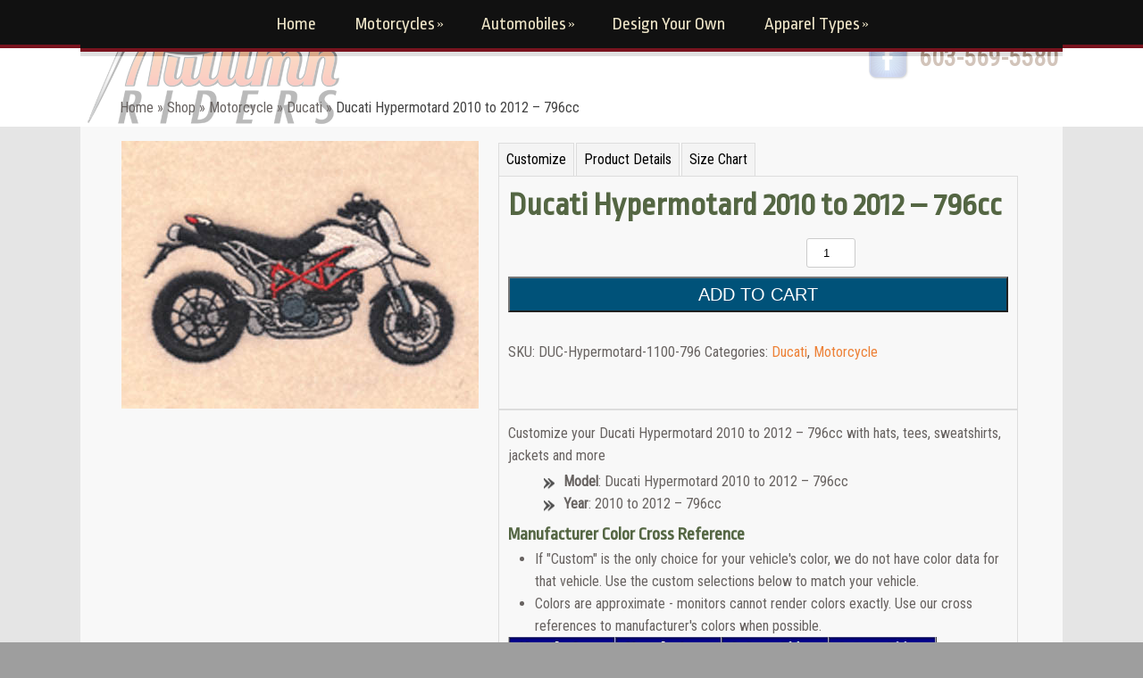

--- FILE ---
content_type: text/html; charset=UTF-8
request_url: https://www.autumnriders.com/product/ducati-hypermotard-2010-to-2012-796cc/
body_size: 20795
content:
<!DOCTYPE html PUBLIC "-//W3C//DTD XHTML 1.0 Strict//EN" "http://www.w3.org/TR/xhtml1/DTD/xhtml1-strict.dtd">
<html xmlns="http://www.w3.org/1999/xhtml" lang="en">
<head>
<meta http-equiv="Content-Type" content="text/html; charset=UTF-8" />
<link href="//fonts.googleapis.com/css?family=Roboto+Condensed|Ropa+Sans" rel="stylesheet" /> 
<title>Ducati Hypermotard 2010 to 2012 - 796cc Embroidered Apparel - Tees, Shirts, Jackets &amp; Caps</title>
<link rel="alternate" type="application/rss+xml" title="AutumnRiders RSS" href="https://www.autumnriders.com/feed/" />
<link rel="pingback" href="https://www.autumnriders.com/xmlrpc.php" />

<meta property="og:image" content="https://www.autumnriders.com/wp-content/uploads/2017/09/DUC-Hypermotard-1100.jpg" />
<meta itemprop="image" content="https://www.autumnriders.com/wp-content/uploads/2017/09/DUC-Hypermotard-1100.jpg" />
<meta name='robots' content='index, follow, max-image-preview:large, max-snippet:-1, max-video-preview:-1' />

	<!-- This site is optimized with the Yoast SEO plugin v26.8 - https://yoast.com/product/yoast-seo-wordpress/ -->
	<meta name="description" content="Ducati Hypermotard 2010 to 2012 - 796cc Embroidered Apparel - Tees, Shirts, Jackets &amp; Caps for everyone. Customize and Order Online at Autumn Riders" />
	<link rel="canonical" href="https://www.autumnriders.com/product/ducati-hypermotard-2010-to-2012-796cc/" />
	<meta property="og:locale" content="en_US" />
	<meta property="og:type" content="article" />
	<meta property="og:title" content="Ducati Hypermotard 2010 to 2012 - 796cc Embroidered Apparel - Tees, Shirts, Jackets &amp; Caps" />
	<meta property="og:description" content="Ducati Hypermotard 2010 to 2012 - 796cc Embroidered Apparel - Tees, Shirts, Jackets &amp; Caps for everyone. Customize and Order Online at Autumn Riders" />
	<meta property="og:url" content="https://www.autumnriders.com/product/ducati-hypermotard-2010-to-2012-796cc/" />
	<meta property="og:site_name" content="AutumnRiders" />
	<meta property="article:publisher" content="https://www.facebook.com/AutumnRiders" />
	<meta property="article:modified_time" content="2018-07-04T13:57:44+00:00" />
	<meta property="og:image" content="https://www.autumnriders.com/wp-content/uploads/2017/09/DUC-Hypermotard-1100.jpg" />
	<meta property="og:image:width" content="400" />
	<meta property="og:image:height" content="300" />
	<meta property="og:image:type" content="image/jpeg" />
	<meta name="twitter:card" content="summary_large_image" />
	<script type="application/ld+json" class="yoast-schema-graph">{"@context":"https://schema.org","@graph":[{"@type":"WebPage","@id":"https://www.autumnriders.com/product/ducati-hypermotard-2010-to-2012-796cc/","url":"https://www.autumnriders.com/product/ducati-hypermotard-2010-to-2012-796cc/","name":"Ducati Hypermotard 2010 to 2012 - 796cc Embroidered Apparel - Tees, Shirts, Jackets & Caps","isPartOf":{"@id":"https://www.autumnriders.com/#website"},"primaryImageOfPage":{"@id":"https://www.autumnriders.com/product/ducati-hypermotard-2010-to-2012-796cc/#primaryimage"},"image":{"@id":"https://www.autumnriders.com/product/ducati-hypermotard-2010-to-2012-796cc/#primaryimage"},"thumbnailUrl":"https://www.autumnriders.com/wp-content/uploads/2017/09/DUC-Hypermotard-1100.jpg","datePublished":"2017-09-22T20:50:33+00:00","dateModified":"2018-07-04T13:57:44+00:00","description":"Ducati Hypermotard 2010 to 2012 - 796cc Embroidered Apparel - Tees, Shirts, Jackets & Caps for everyone. Customize and Order Online at Autumn Riders","breadcrumb":{"@id":"https://www.autumnriders.com/product/ducati-hypermotard-2010-to-2012-796cc/#breadcrumb"},"inLanguage":"en","potentialAction":[{"@type":"ReadAction","target":["https://www.autumnriders.com/product/ducati-hypermotard-2010-to-2012-796cc/"]}]},{"@type":"ImageObject","inLanguage":"en","@id":"https://www.autumnriders.com/product/ducati-hypermotard-2010-to-2012-796cc/#primaryimage","url":"https://www.autumnriders.com/wp-content/uploads/2017/09/DUC-Hypermotard-1100.jpg","contentUrl":"https://www.autumnriders.com/wp-content/uploads/2017/09/DUC-Hypermotard-1100.jpg","width":400,"height":300,"caption":"Ducati Hypermotard 2010 to 2012 - 796cc"},{"@type":"BreadcrumbList","@id":"https://www.autumnriders.com/product/ducati-hypermotard-2010-to-2012-796cc/#breadcrumb","itemListElement":[{"@type":"ListItem","position":1,"name":"Home","item":"https://www.autumnriders.com/"},{"@type":"ListItem","position":2,"name":"Shop","item":"https://www.autumnriders.com/shop/"},{"@type":"ListItem","position":3,"name":"Motorcycle","item":"https://www.autumnriders.com/product-category/motorcycle/"},{"@type":"ListItem","position":4,"name":"Ducati","item":"https://www.autumnriders.com/product-category/motorcycle/ducati/"},{"@type":"ListItem","position":5,"name":"Ducati Hypermotard 2010 to 2012 &#8211; 796cc"}]},{"@type":"WebSite","@id":"https://www.autumnriders.com/#website","url":"https://www.autumnriders.com/","name":"AutumnRiders","description":"Custom embroidered shirts and apparel for motorcycle enthusiasts","publisher":{"@id":"https://www.autumnriders.com/#organization"},"potentialAction":[{"@type":"SearchAction","target":{"@type":"EntryPoint","urlTemplate":"https://www.autumnriders.com/?s={search_term_string}"},"query-input":{"@type":"PropertyValueSpecification","valueRequired":true,"valueName":"search_term_string"}}],"inLanguage":"en"},{"@type":"Organization","@id":"https://www.autumnriders.com/#organization","name":"Autumn Riders","url":"https://www.autumnriders.com/","logo":{"@type":"ImageObject","inLanguage":"en","@id":"https://www.autumnriders.com/#/schema/logo/image/","url":"https://www.autumnriders.com/wp-content/uploads/2017/02/logo.jpg","contentUrl":"https://www.autumnriders.com/wp-content/uploads/2017/02/logo.jpg","width":475,"height":144,"caption":"Autumn Riders"},"image":{"@id":"https://www.autumnriders.com/#/schema/logo/image/"},"sameAs":["https://www.facebook.com/AutumnRiders"]}]}</script>
	<!-- / Yoast SEO plugin. -->


<link rel="alternate" type="application/rss+xml" title="AutumnRiders &raquo; Feed" href="https://www.autumnriders.com/feed/" />
<link rel="alternate" type="application/rss+xml" title="AutumnRiders &raquo; Comments Feed" href="https://www.autumnriders.com/comments/feed/" />
<link rel="alternate" title="oEmbed (JSON)" type="application/json+oembed" href="https://www.autumnriders.com/wp-json/oembed/1.0/embed?url=https%3A%2F%2Fwww.autumnriders.com%2Fproduct%2Fducati-hypermotard-2010-to-2012-796cc%2F" />
<link rel="alternate" title="oEmbed (XML)" type="text/xml+oembed" href="https://www.autumnriders.com/wp-json/oembed/1.0/embed?url=https%3A%2F%2Fwww.autumnriders.com%2Fproduct%2Fducati-hypermotard-2010-to-2012-796cc%2F&#038;format=xml" />
<style id='wp-img-auto-sizes-contain-inline-css' type='text/css'>
img:is([sizes=auto i],[sizes^="auto," i]){contain-intrinsic-size:3000px 1500px}
/*# sourceURL=wp-img-auto-sizes-contain-inline-css */
</style>
<style id='wp-emoji-styles-inline-css' type='text/css'>

	img.wp-smiley, img.emoji {
		display: inline !important;
		border: none !important;
		box-shadow: none !important;
		height: 1em !important;
		width: 1em !important;
		margin: 0 0.07em !important;
		vertical-align: -0.1em !important;
		background: none !important;
		padding: 0 !important;
	}
/*# sourceURL=wp-emoji-styles-inline-css */
</style>
<style id='wp-block-library-inline-css' type='text/css'>
:root{--wp-block-synced-color:#7a00df;--wp-block-synced-color--rgb:122,0,223;--wp-bound-block-color:var(--wp-block-synced-color);--wp-editor-canvas-background:#ddd;--wp-admin-theme-color:#007cba;--wp-admin-theme-color--rgb:0,124,186;--wp-admin-theme-color-darker-10:#006ba1;--wp-admin-theme-color-darker-10--rgb:0,107,160.5;--wp-admin-theme-color-darker-20:#005a87;--wp-admin-theme-color-darker-20--rgb:0,90,135;--wp-admin-border-width-focus:2px}@media (min-resolution:192dpi){:root{--wp-admin-border-width-focus:1.5px}}.wp-element-button{cursor:pointer}:root .has-very-light-gray-background-color{background-color:#eee}:root .has-very-dark-gray-background-color{background-color:#313131}:root .has-very-light-gray-color{color:#eee}:root .has-very-dark-gray-color{color:#313131}:root .has-vivid-green-cyan-to-vivid-cyan-blue-gradient-background{background:linear-gradient(135deg,#00d084,#0693e3)}:root .has-purple-crush-gradient-background{background:linear-gradient(135deg,#34e2e4,#4721fb 50%,#ab1dfe)}:root .has-hazy-dawn-gradient-background{background:linear-gradient(135deg,#faaca8,#dad0ec)}:root .has-subdued-olive-gradient-background{background:linear-gradient(135deg,#fafae1,#67a671)}:root .has-atomic-cream-gradient-background{background:linear-gradient(135deg,#fdd79a,#004a59)}:root .has-nightshade-gradient-background{background:linear-gradient(135deg,#330968,#31cdcf)}:root .has-midnight-gradient-background{background:linear-gradient(135deg,#020381,#2874fc)}:root{--wp--preset--font-size--normal:16px;--wp--preset--font-size--huge:42px}.has-regular-font-size{font-size:1em}.has-larger-font-size{font-size:2.625em}.has-normal-font-size{font-size:var(--wp--preset--font-size--normal)}.has-huge-font-size{font-size:var(--wp--preset--font-size--huge)}.has-text-align-center{text-align:center}.has-text-align-left{text-align:left}.has-text-align-right{text-align:right}.has-fit-text{white-space:nowrap!important}#end-resizable-editor-section{display:none}.aligncenter{clear:both}.items-justified-left{justify-content:flex-start}.items-justified-center{justify-content:center}.items-justified-right{justify-content:flex-end}.items-justified-space-between{justify-content:space-between}.screen-reader-text{border:0;clip-path:inset(50%);height:1px;margin:-1px;overflow:hidden;padding:0;position:absolute;width:1px;word-wrap:normal!important}.screen-reader-text:focus{background-color:#ddd;clip-path:none;color:#444;display:block;font-size:1em;height:auto;left:5px;line-height:normal;padding:15px 23px 14px;text-decoration:none;top:5px;width:auto;z-index:100000}html :where(.has-border-color){border-style:solid}html :where([style*=border-top-color]){border-top-style:solid}html :where([style*=border-right-color]){border-right-style:solid}html :where([style*=border-bottom-color]){border-bottom-style:solid}html :where([style*=border-left-color]){border-left-style:solid}html :where([style*=border-width]){border-style:solid}html :where([style*=border-top-width]){border-top-style:solid}html :where([style*=border-right-width]){border-right-style:solid}html :where([style*=border-bottom-width]){border-bottom-style:solid}html :where([style*=border-left-width]){border-left-style:solid}html :where(img[class*=wp-image-]){height:auto;max-width:100%}:where(figure){margin:0 0 1em}html :where(.is-position-sticky){--wp-admin--admin-bar--position-offset:var(--wp-admin--admin-bar--height,0px)}@media screen and (max-width:600px){html :where(.is-position-sticky){--wp-admin--admin-bar--position-offset:0px}}

/*# sourceURL=wp-block-library-inline-css */
</style><link rel='stylesheet' id='wc-blocks-style-css' href='https://www.autumnriders.com/wp-content/plugins/woocommerce/assets/client/blocks/wc-blocks.css?ver=wc-10.4.3' type='text/css' media='all' />
<style id='global-styles-inline-css' type='text/css'>
:root{--wp--preset--aspect-ratio--square: 1;--wp--preset--aspect-ratio--4-3: 4/3;--wp--preset--aspect-ratio--3-4: 3/4;--wp--preset--aspect-ratio--3-2: 3/2;--wp--preset--aspect-ratio--2-3: 2/3;--wp--preset--aspect-ratio--16-9: 16/9;--wp--preset--aspect-ratio--9-16: 9/16;--wp--preset--color--black: #000000;--wp--preset--color--cyan-bluish-gray: #abb8c3;--wp--preset--color--white: #ffffff;--wp--preset--color--pale-pink: #f78da7;--wp--preset--color--vivid-red: #cf2e2e;--wp--preset--color--luminous-vivid-orange: #ff6900;--wp--preset--color--luminous-vivid-amber: #fcb900;--wp--preset--color--light-green-cyan: #7bdcb5;--wp--preset--color--vivid-green-cyan: #00d084;--wp--preset--color--pale-cyan-blue: #8ed1fc;--wp--preset--color--vivid-cyan-blue: #0693e3;--wp--preset--color--vivid-purple: #9b51e0;--wp--preset--gradient--vivid-cyan-blue-to-vivid-purple: linear-gradient(135deg,rgb(6,147,227) 0%,rgb(155,81,224) 100%);--wp--preset--gradient--light-green-cyan-to-vivid-green-cyan: linear-gradient(135deg,rgb(122,220,180) 0%,rgb(0,208,130) 100%);--wp--preset--gradient--luminous-vivid-amber-to-luminous-vivid-orange: linear-gradient(135deg,rgb(252,185,0) 0%,rgb(255,105,0) 100%);--wp--preset--gradient--luminous-vivid-orange-to-vivid-red: linear-gradient(135deg,rgb(255,105,0) 0%,rgb(207,46,46) 100%);--wp--preset--gradient--very-light-gray-to-cyan-bluish-gray: linear-gradient(135deg,rgb(238,238,238) 0%,rgb(169,184,195) 100%);--wp--preset--gradient--cool-to-warm-spectrum: linear-gradient(135deg,rgb(74,234,220) 0%,rgb(151,120,209) 20%,rgb(207,42,186) 40%,rgb(238,44,130) 60%,rgb(251,105,98) 80%,rgb(254,248,76) 100%);--wp--preset--gradient--blush-light-purple: linear-gradient(135deg,rgb(255,206,236) 0%,rgb(152,150,240) 100%);--wp--preset--gradient--blush-bordeaux: linear-gradient(135deg,rgb(254,205,165) 0%,rgb(254,45,45) 50%,rgb(107,0,62) 100%);--wp--preset--gradient--luminous-dusk: linear-gradient(135deg,rgb(255,203,112) 0%,rgb(199,81,192) 50%,rgb(65,88,208) 100%);--wp--preset--gradient--pale-ocean: linear-gradient(135deg,rgb(255,245,203) 0%,rgb(182,227,212) 50%,rgb(51,167,181) 100%);--wp--preset--gradient--electric-grass: linear-gradient(135deg,rgb(202,248,128) 0%,rgb(113,206,126) 100%);--wp--preset--gradient--midnight: linear-gradient(135deg,rgb(2,3,129) 0%,rgb(40,116,252) 100%);--wp--preset--font-size--small: 13px;--wp--preset--font-size--medium: 20px;--wp--preset--font-size--large: 36px;--wp--preset--font-size--x-large: 42px;--wp--preset--spacing--20: 0.44rem;--wp--preset--spacing--30: 0.67rem;--wp--preset--spacing--40: 1rem;--wp--preset--spacing--50: 1.5rem;--wp--preset--spacing--60: 2.25rem;--wp--preset--spacing--70: 3.38rem;--wp--preset--spacing--80: 5.06rem;--wp--preset--shadow--natural: 6px 6px 9px rgba(0, 0, 0, 0.2);--wp--preset--shadow--deep: 12px 12px 50px rgba(0, 0, 0, 0.4);--wp--preset--shadow--sharp: 6px 6px 0px rgba(0, 0, 0, 0.2);--wp--preset--shadow--outlined: 6px 6px 0px -3px rgb(255, 255, 255), 6px 6px rgb(0, 0, 0);--wp--preset--shadow--crisp: 6px 6px 0px rgb(0, 0, 0);}:where(.is-layout-flex){gap: 0.5em;}:where(.is-layout-grid){gap: 0.5em;}body .is-layout-flex{display: flex;}.is-layout-flex{flex-wrap: wrap;align-items: center;}.is-layout-flex > :is(*, div){margin: 0;}body .is-layout-grid{display: grid;}.is-layout-grid > :is(*, div){margin: 0;}:where(.wp-block-columns.is-layout-flex){gap: 2em;}:where(.wp-block-columns.is-layout-grid){gap: 2em;}:where(.wp-block-post-template.is-layout-flex){gap: 1.25em;}:where(.wp-block-post-template.is-layout-grid){gap: 1.25em;}.has-black-color{color: var(--wp--preset--color--black) !important;}.has-cyan-bluish-gray-color{color: var(--wp--preset--color--cyan-bluish-gray) !important;}.has-white-color{color: var(--wp--preset--color--white) !important;}.has-pale-pink-color{color: var(--wp--preset--color--pale-pink) !important;}.has-vivid-red-color{color: var(--wp--preset--color--vivid-red) !important;}.has-luminous-vivid-orange-color{color: var(--wp--preset--color--luminous-vivid-orange) !important;}.has-luminous-vivid-amber-color{color: var(--wp--preset--color--luminous-vivid-amber) !important;}.has-light-green-cyan-color{color: var(--wp--preset--color--light-green-cyan) !important;}.has-vivid-green-cyan-color{color: var(--wp--preset--color--vivid-green-cyan) !important;}.has-pale-cyan-blue-color{color: var(--wp--preset--color--pale-cyan-blue) !important;}.has-vivid-cyan-blue-color{color: var(--wp--preset--color--vivid-cyan-blue) !important;}.has-vivid-purple-color{color: var(--wp--preset--color--vivid-purple) !important;}.has-black-background-color{background-color: var(--wp--preset--color--black) !important;}.has-cyan-bluish-gray-background-color{background-color: var(--wp--preset--color--cyan-bluish-gray) !important;}.has-white-background-color{background-color: var(--wp--preset--color--white) !important;}.has-pale-pink-background-color{background-color: var(--wp--preset--color--pale-pink) !important;}.has-vivid-red-background-color{background-color: var(--wp--preset--color--vivid-red) !important;}.has-luminous-vivid-orange-background-color{background-color: var(--wp--preset--color--luminous-vivid-orange) !important;}.has-luminous-vivid-amber-background-color{background-color: var(--wp--preset--color--luminous-vivid-amber) !important;}.has-light-green-cyan-background-color{background-color: var(--wp--preset--color--light-green-cyan) !important;}.has-vivid-green-cyan-background-color{background-color: var(--wp--preset--color--vivid-green-cyan) !important;}.has-pale-cyan-blue-background-color{background-color: var(--wp--preset--color--pale-cyan-blue) !important;}.has-vivid-cyan-blue-background-color{background-color: var(--wp--preset--color--vivid-cyan-blue) !important;}.has-vivid-purple-background-color{background-color: var(--wp--preset--color--vivid-purple) !important;}.has-black-border-color{border-color: var(--wp--preset--color--black) !important;}.has-cyan-bluish-gray-border-color{border-color: var(--wp--preset--color--cyan-bluish-gray) !important;}.has-white-border-color{border-color: var(--wp--preset--color--white) !important;}.has-pale-pink-border-color{border-color: var(--wp--preset--color--pale-pink) !important;}.has-vivid-red-border-color{border-color: var(--wp--preset--color--vivid-red) !important;}.has-luminous-vivid-orange-border-color{border-color: var(--wp--preset--color--luminous-vivid-orange) !important;}.has-luminous-vivid-amber-border-color{border-color: var(--wp--preset--color--luminous-vivid-amber) !important;}.has-light-green-cyan-border-color{border-color: var(--wp--preset--color--light-green-cyan) !important;}.has-vivid-green-cyan-border-color{border-color: var(--wp--preset--color--vivid-green-cyan) !important;}.has-pale-cyan-blue-border-color{border-color: var(--wp--preset--color--pale-cyan-blue) !important;}.has-vivid-cyan-blue-border-color{border-color: var(--wp--preset--color--vivid-cyan-blue) !important;}.has-vivid-purple-border-color{border-color: var(--wp--preset--color--vivid-purple) !important;}.has-vivid-cyan-blue-to-vivid-purple-gradient-background{background: var(--wp--preset--gradient--vivid-cyan-blue-to-vivid-purple) !important;}.has-light-green-cyan-to-vivid-green-cyan-gradient-background{background: var(--wp--preset--gradient--light-green-cyan-to-vivid-green-cyan) !important;}.has-luminous-vivid-amber-to-luminous-vivid-orange-gradient-background{background: var(--wp--preset--gradient--luminous-vivid-amber-to-luminous-vivid-orange) !important;}.has-luminous-vivid-orange-to-vivid-red-gradient-background{background: var(--wp--preset--gradient--luminous-vivid-orange-to-vivid-red) !important;}.has-very-light-gray-to-cyan-bluish-gray-gradient-background{background: var(--wp--preset--gradient--very-light-gray-to-cyan-bluish-gray) !important;}.has-cool-to-warm-spectrum-gradient-background{background: var(--wp--preset--gradient--cool-to-warm-spectrum) !important;}.has-blush-light-purple-gradient-background{background: var(--wp--preset--gradient--blush-light-purple) !important;}.has-blush-bordeaux-gradient-background{background: var(--wp--preset--gradient--blush-bordeaux) !important;}.has-luminous-dusk-gradient-background{background: var(--wp--preset--gradient--luminous-dusk) !important;}.has-pale-ocean-gradient-background{background: var(--wp--preset--gradient--pale-ocean) !important;}.has-electric-grass-gradient-background{background: var(--wp--preset--gradient--electric-grass) !important;}.has-midnight-gradient-background{background: var(--wp--preset--gradient--midnight) !important;}.has-small-font-size{font-size: var(--wp--preset--font-size--small) !important;}.has-medium-font-size{font-size: var(--wp--preset--font-size--medium) !important;}.has-large-font-size{font-size: var(--wp--preset--font-size--large) !important;}.has-x-large-font-size{font-size: var(--wp--preset--font-size--x-large) !important;}
/*# sourceURL=global-styles-inline-css */
</style>

<style id='classic-theme-styles-inline-css' type='text/css'>
/*! This file is auto-generated */
.wp-block-button__link{color:#fff;background-color:#32373c;border-radius:9999px;box-shadow:none;text-decoration:none;padding:calc(.667em + 2px) calc(1.333em + 2px);font-size:1.125em}.wp-block-file__button{background:#32373c;color:#fff;text-decoration:none}
/*# sourceURL=/wp-includes/css/classic-themes.min.css */
</style>
<link rel='stylesheet' id='photoswipe-css' href='https://www.autumnriders.com/wp-content/plugins/woocommerce/assets/css/photoswipe/photoswipe.min.css?ver=10.4.3' type='text/css' media='all' />
<link rel='stylesheet' id='photoswipe-default-skin-css' href='https://www.autumnriders.com/wp-content/plugins/woocommerce/assets/css/photoswipe/default-skin/default-skin.min.css?ver=10.4.3' type='text/css' media='all' />
<link rel='stylesheet' id='woocommerce-layout-css' href='https://www.autumnriders.com/wp-content/plugins/woocommerce/assets/css/woocommerce-layout.css?ver=10.4.3' type='text/css' media='all' />
<link rel='stylesheet' id='woocommerce-smallscreen-css' href='https://www.autumnriders.com/wp-content/plugins/woocommerce/assets/css/woocommerce-smallscreen.css?ver=10.4.3' type='text/css' media='only screen and (max-width: 768px)' />
<link rel='stylesheet' id='woocommerce-general-css' href='https://www.autumnriders.com/wp-content/plugins/woocommerce/assets/css/woocommerce.css?ver=10.4.3' type='text/css' media='all' />
<style id='woocommerce-inline-inline-css' type='text/css'>
.woocommerce form .form-row .required { visibility: visible; }
/*# sourceURL=woocommerce-inline-inline-css */
</style>
<link rel='stylesheet' id='gateway-css' href='https://www.autumnriders.com/wp-content/plugins/woocommerce-paypal-payments/modules/ppcp-button/assets/css/gateway.css?ver=3.3.2' type='text/css' media='all' />
<link rel='stylesheet' id='parent-theme-css-css' href='https://www.autumnriders.com/wp-content/themes/dandelion/style.css?ver=6.9' type='text/css' media='all' />
<link rel='stylesheet' id='pexeto-stylesheet-css' href='https://www.autumnriders.com/wp-content/themes/sai/style.css?ver=3.1.8' type='text/css' media='all' />
<link rel='stylesheet' id='pexeto-responsive-css' href='https://www.autumnriders.com/wp-content/themes/dandelion/css/responsive.css?ver=3.1.8' type='text/css' media='(min-width:0px)' />
<link rel="https://api.w.org/" href="https://www.autumnriders.com/wp-json/" /><link rel="alternate" title="JSON" type="application/json" href="https://www.autumnriders.com/wp-json/wp/v2/product/2229" /><link rel="EditURI" type="application/rsd+xml" title="RSD" href="https://www.autumnriders.com/xmlrpc.php?rsd" />
<meta name="generator" content="WordPress 6.9" />
<meta name="generator" content="WooCommerce 10.4.3" />
<link rel='shortlink' href='https://www.autumnriders.com/?p=2229' />
	<noscript><style>.woocommerce-product-gallery{ opacity: 1 !important; }</style></noscript>
	
<!-- Mobile Devices Viewport Resset-->
<meta name="viewport" content="width=device-width, initial-scale=1.0, maximum-scale=1.0, user-scalable=0" />
<meta name="apple-mobile-web-app-capable" content="yes" />
<script src="//ajax.googleapis.com/ajax/libs/jquery/1.11.0/jquery.min.js"></script>
<script type="text/javascript" src="/wp-content/themes/dandelion/script/script.js?v=1.02"></script>
<script type="text/javascript">
pexetoSite.enableCufon="off";
pexetoSite.ajaxurl="https://www.autumnriders.com/wp-admin/admin-ajax.php";
pexetoSite.lightboxOptions = {"theme":"pexeto_lightbox","animation_speed":"normal","overlay_gallery":false,"allow_resize":true,"enable_social_tools":false,"autoplay_slideshow":false};
pexetoSite.isResponsive = true;
jQuery(document).ready(function($){
	pexetoSite.initSite();
});
</script>



<!--[if lte IE 6]>
<link href="https://www.autumnriders.com/wp-content/themes/dandelion/css/style_ie6.css" rel="stylesheet" type="text/css" />
 <input type="hidden" value="https://www.autumnriders.com/wp-content/themes/dandelion" id="baseurl" />
<script type="text/javascript" src="https://www.autumnriders.com/wp-content/themes/dandelion/script/supersleight.js"></script>
<![endif]-->

<!--[if IE 7]>
<link href="https://www.autumnriders.com/wp-content/themes/dandelion/css/style_ie7.css" rel="stylesheet" type="text/css" />
<![endif]-->


<!-- Global site tag (gtag.js) - Google Analytics -->
<script async src="https://www.googletagmanager.com/gtag/js?id=UA-125944011-1"></script>
<script>
  window.dataLayer = window.dataLayer || [];
  function gtag(){dataLayer.push(arguments);}
  gtag('js', new Date());

  gtag('config', 'UA-125944011-1');
</script>
<style type="text/css">body{background-color:#9e9e9e;}.color-options-div .tm-tip-html{display:inline-block !important}.woocommerce div.product form.cart div.quantity{margin:10px}.quantity .screen-reader-text{position:relative !important;font-weight:700;}.type-product .quantity input.qty{width:3.631em;padding:8px 0 8px 5px}
#tm-epo-field-0 .cpf-section > .prod-steps-div  + div.cpfclear + div.cpf-type-select {display:none}
#product-3229 #tm-epo-field-0 .cpf-section > .prod-steps-div  + div.cpfclear + div.cpf-type-select {display:block}
.woocommerce #respond input#submit, .woocommerce a.button, .woocommerce button.button, .woocommerce input.button{color:#fff}input#coupon_code{width:90px}.tm-extra-product-options ul.tmcp-ul-wrap.tm-element-ul-radio li.tmcp-field-wrap{-webkit-box-flex: 0;
    -ms-flex: 0 0 content;
        flex: 0 0 content;}</style><style id='themecomplete-styles-footer-inline-css' type='text/css'>
.woocommerce #content table.cart img.epo-option-image, .woocommerce table.cart img.epo-option-image, .woocommerce-page #content table.cart img.epo-option-image, .woocommerce-page table.cart img.epo-option-image, .woocommerce-mini-cart .cpf-img-on-cart .epo-option-image, .woocommerce-checkout-review-order .cpf-img-on-cart .epo-option-image, .woocommerce-order-details .cpf-img-on-cart .epo-option-image, .epo-option-image, .cpf-img-on-order img, .cpf-img-on-order > * {max-width: calc(70% - var(--tcgapcolumn))  !important;max-height: none !important;}
/*# sourceURL=themecomplete-styles-footer-inline-css */
</style>
</head>

    <body id="page" class="wp-singular product-template-default single single-product postid-2229 wp-theme-dandelion wp-child-theme-sai theme-dandelion woocommerce woocommerce-page woocommerce-no-js mac chrome ch131 tm-responsive">
 	<div id="main-container" class="main-container"><div class="center"><div id="site" class="site">
   <div id="m-links" class="mobile-links">
	<div class="iconbar clearfix">
	<a href="tel:603-569-5580"><i class="icon-phone icon-medium"></i></a>
      <a href="#1" class="cd-popup-trigger-acct"><i class="icon-user icon-medium"></i></a>
	       <a class="hidden-lg hidden-md hidden-sm xs-cart carticons" href="https://www.autumnriders.com/cart/" title="view shopping cart"><i class="icon-shopping-cart icon-medium"><span>(0) <span class="woocommerce-Price-amount amount"><bdi><span class="woocommerce-Price-currencySymbol">&#36;</span>0.00</bdi></span></span></i></a>
      <a href="#0" class="cd-popup-trigger"><i class="icon-search icon-medium"></i></a>
</div>
</div>
	<div id="header">
					<div id="header-top">
												<div id="logo-container" class="center"><a href="https://www.autumnriders.com" title="AutumnRiders"><img src="/wp-content/uploads/2018/01/new-logo.png" alt="AutumnRiders" /></a></div>
												<div class="mobile-nav">
							<span class="mob-nav-btn">Menu</span>
						</div>
											   <div id="top-menu">
												<div class="non-mobile"><div class="header-line">
						<ul class="pc-row"><li class="pc-col"><a href="/my-account/" class="cButtons"><span>my account</span></a></li>
						<li class="pc-col">
 <a class="cButtons" href="https://www.autumnriders.com/cart/" title="view shopping cart">
 cart:(0) <span class="woocommerce-Price-amount amount"><bdi><span class="woocommerce-Price-currencySymbol">&#36;</span>0.00</bdi></span></a></li>
						<li class="pc-col"><a href="/checkout/" class="cButtons"><span>checkout</span></a></li>
						</ul>
						</div></div>
						  <ul id="top-social"><li class="top-phone"><a href="tel:1-603-569-5580" title="603-569-5580">603-569-5580</a></li>
						   <li class="facebook"><a href="#" title="Facebook"><img src="https://www.autumnriders.com/wp-content/uploads/2017/02/facebook.png" alt="Facebook" /></a></li>     
   					    </ul>
						</div>
						<div class="clear"></div>
					</div></div>
</div></div></div>
				  <div id="main-container1" class="main-container1">
				   <div class="center">
			<div id="site1" class="site">
			<div id="menu-container"><div id="menu"><div class="menu-main-menu-container"><ul id="menu-main-menu" class="menu"><li id="menu-item-20" class="menu-item menu-item-type-post_type menu-item-object-page menu-item-home menu-item-20"><a href="https://www.autumnriders.com/">Home</a></li>
<li id="menu-item-150" class="mega menu-item menu-item-type-custom menu-item-object-custom menu-item-has-children menu-item-150"><a href="#">Motorcycles</a>
<ul class="sub-menu">
	<li id="menu-item-561" class="menu-item menu-item-type-taxonomy menu-item-object-product_cat menu-item-561"><a href="https://www.autumnriders.com/product-category/motorcycle/aprilia/">Aprilia</a></li>
	<li id="menu-item-3141" class="menu-item menu-item-type-taxonomy menu-item-object-product_cat menu-item-3141"><a href="https://www.autumnriders.com/product-category/motorcycle/bmw/">BMW</a></li>
	<li id="menu-item-562" class="menu-item menu-item-type-taxonomy menu-item-object-product_cat menu-item-562"><a href="https://www.autumnriders.com/product-category/motorcycle/can-am/">Can-Am</a></li>
	<li id="menu-item-597" class="menu-item menu-item-type-taxonomy menu-item-object-product_cat menu-item-597"><a href="https://www.autumnriders.com/product-category/motorcycle/custom-motorcycle/">Custom Motorcycle</a></li>
	<li id="menu-item-2417" class="menu-item menu-item-type-taxonomy menu-item-object-product_cat current-product-ancestor current-menu-parent current-product-parent menu-item-2417"><a href="https://www.autumnriders.com/product-category/motorcycle/ducati/">Ducati</a></li>
	<li id="menu-item-3142" class="menu-item menu-item-type-taxonomy menu-item-object-product_cat menu-item-3142"><a href="https://www.autumnriders.com/product-category/motorcycle/harley-davidson/">Harley-Davidson</a></li>
	<li id="menu-item-2416" class="menu-item menu-item-type-taxonomy menu-item-object-product_cat menu-item-2416"><a href="https://www.autumnriders.com/product-category/motorcycle/honda/">Honda</a></li>
	<li id="menu-item-598" class="menu-item menu-item-type-taxonomy menu-item-object-product_cat menu-item-598"><a href="https://www.autumnriders.com/product-category/motorcycle/indian/">Indian</a></li>
	<li id="menu-item-1407" class="menu-item menu-item-type-taxonomy menu-item-object-product_cat menu-item-1407"><a href="https://www.autumnriders.com/product-category/motorcycle/kawasaki/">Kawasaki</a></li>
	<li id="menu-item-599" class="menu-item menu-item-type-taxonomy menu-item-object-product_cat menu-item-599"><a href="https://www.autumnriders.com/product-category/motorcycle/ktm/">KTM</a></li>
	<li id="menu-item-733" class="menu-item menu-item-type-taxonomy menu-item-object-product_cat menu-item-733"><a href="https://www.autumnriders.com/product-category/motorcycle/moto-guzzi/">Moto Guzzi</a></li>
	<li id="menu-item-732" class="menu-item menu-item-type-taxonomy menu-item-object-product_cat menu-item-732"><a href="https://www.autumnriders.com/product-category/motorcycle/generic/">Motorcycle Generic</a></li>
	<li id="menu-item-734" class="menu-item menu-item-type-taxonomy menu-item-object-product_cat menu-item-734"><a href="https://www.autumnriders.com/product-category/motorcycle/mv-agusta/">MV Agusta</a></li>
	<li id="menu-item-735" class="menu-item menu-item-type-taxonomy menu-item-object-product_cat menu-item-735"><a href="https://www.autumnriders.com/product-category/motorcycle/norton/">Norton</a></li>
	<li id="menu-item-1406" class="menu-item menu-item-type-taxonomy menu-item-object-product_cat menu-item-1406"><a href="https://www.autumnriders.com/product-category/motorcycle/suzuki/">Suzuki</a></li>
	<li id="menu-item-764" class="menu-item menu-item-type-taxonomy menu-item-object-product_cat menu-item-764"><a href="https://www.autumnriders.com/product-category/motorcycle/triumph/">Triumph</a></li>
	<li id="menu-item-736" class="menu-item menu-item-type-taxonomy menu-item-object-product_cat menu-item-736"><a href="https://www.autumnriders.com/product-category/motorcycle/vespa/">Vespa</a></li>
	<li id="menu-item-1408" class="menu-item menu-item-type-taxonomy menu-item-object-product_cat menu-item-1408"><a href="https://www.autumnriders.com/product-category/motorcycle/victory/">Victory</a></li>
	<li id="menu-item-2418" class="menu-item menu-item-type-taxonomy menu-item-object-product_cat menu-item-2418"><a href="https://www.autumnriders.com/product-category/motorcycle/yamaha/">Yamaha</a></li>
</ul>
</li>
<li id="menu-item-149" class="mega menu-item menu-item-type-custom menu-item-object-custom menu-item-has-children menu-item-149"><a href="#">Automobiles</a>
<ul class="sub-menu">
	<li id="menu-item-152" class="menu-item menu-item-type-post_type menu-item-object-product menu-item-152"><a href="https://www.autumnriders.com/product/alfa-romeo/">Alfa Romeo</a></li>
	<li id="menu-item-1007" class="menu-item menu-item-type-taxonomy menu-item-object-product_cat menu-item-1007"><a href="https://www.autumnriders.com/product-category/automobile/austin-healey/">Austin-Healey</a></li>
	<li id="menu-item-1008" class="menu-item menu-item-type-taxonomy menu-item-object-product_cat menu-item-1008"><a href="https://www.autumnriders.com/product-category/automobile/bmw-automobiles/">BMW Automobiles</a></li>
	<li id="menu-item-1009" class="menu-item menu-item-type-taxonomy menu-item-object-product_cat menu-item-1009"><a href="https://www.autumnriders.com/product-category/automobile/chevrolet/">Chevrolet</a></li>
	<li id="menu-item-1010" class="menu-item menu-item-type-taxonomy menu-item-object-product_cat menu-item-1010"><a href="https://www.autumnriders.com/product-category/automobile/ferrari/">Ferrari</a></li>
	<li id="menu-item-1011" class="menu-item menu-item-type-taxonomy menu-item-object-product_cat menu-item-1011"><a href="https://www.autumnriders.com/product-category/automobile/fiat/">Fiat</a></li>
	<li id="menu-item-1006" class="menu-item menu-item-type-taxonomy menu-item-object-product_cat menu-item-1006"><a href="https://www.autumnriders.com/product-category/automobile/ford/">Ford</a></li>
	<li id="menu-item-1012" class="menu-item menu-item-type-taxonomy menu-item-object-product_cat menu-item-1012"><a href="https://www.autumnriders.com/product-category/automobile/honda-automobiles/">Honda Automobiles</a></li>
	<li id="menu-item-1013" class="menu-item menu-item-type-taxonomy menu-item-object-product_cat menu-item-1013"><a href="https://www.autumnriders.com/product-category/automobile/mazda/">Mazda</a></li>
	<li id="menu-item-1014" class="menu-item menu-item-type-taxonomy menu-item-object-product_cat menu-item-1014"><a href="https://www.autumnriders.com/product-category/automobile/mercedes-benz/">Mercedes-Benz</a></li>
	<li id="menu-item-1015" class="menu-item menu-item-type-taxonomy menu-item-object-product_cat menu-item-1015"><a href="https://www.autumnriders.com/product-category/automobile/mg/">MG</a></li>
	<li id="menu-item-1016" class="menu-item menu-item-type-taxonomy menu-item-object-product_cat menu-item-1016"><a href="https://www.autumnriders.com/product-category/automobile/mini/">MINI</a></li>
	<li id="menu-item-1017" class="menu-item menu-item-type-taxonomy menu-item-object-product_cat menu-item-1017"><a href="https://www.autumnriders.com/product-category/automobile/nissan/">Nissan</a></li>
	<li id="menu-item-1018" class="menu-item menu-item-type-taxonomy menu-item-object-product_cat menu-item-1018"><a href="https://www.autumnriders.com/product-category/automobile/pontiac/">Pontiac</a></li>
	<li id="menu-item-1019" class="menu-item menu-item-type-taxonomy menu-item-object-product_cat menu-item-1019"><a href="https://www.autumnriders.com/product-category/automobile/porsche/">Porsche</a></li>
	<li id="menu-item-1020" class="menu-item menu-item-type-taxonomy menu-item-object-product_cat menu-item-1020"><a href="https://www.autumnriders.com/product-category/automobile/triumph-automobiles/">Triumph Automobiles</a></li>
</ul>
</li>
<li id="menu-item-3236" class="menu-item menu-item-type-post_type menu-item-object-product menu-item-3236"><a href="https://www.autumnriders.com/product/design-your-own/">Design Your Own</a></li>
<li id="menu-item-3192" class="menu-item menu-item-type-custom menu-item-object-custom menu-item-has-children menu-item-3192"><a href="#">Apparel Types</a>
<ul class="sub-menu">
	<li id="menu-item-3222" class="menu-item menu-item-type-post_type menu-item-object-page menu-item-3222"><a href="https://www.autumnriders.com/caps/">Caps</a></li>
	<li id="menu-item-3264" class="menu-item menu-item-type-post_type menu-item-object-page menu-item-3264"><a href="https://www.autumnriders.com/casual-shirts/">Casual Shirts</a></li>
	<li id="menu-item-3221" class="menu-item menu-item-type-post_type menu-item-object-page menu-item-3221"><a href="https://www.autumnriders.com/jackets/">Jackets</a></li>
	<li id="menu-item-3265" class="menu-item menu-item-type-post_type menu-item-object-page menu-item-3265"><a href="https://www.autumnriders.com/sweatshirts/">Sweatshirts</a></li>
	<li id="menu-item-3263" class="menu-item menu-item-type-post_type menu-item-object-page menu-item-3263"><a href="https://www.autumnriders.com/tees/">Tees</a></li>
</ul>
</li>
</ul></div></div></div>
						<div class="clear"></div>

<div id="slider-container">
<div id="slider-container-shadow"></div>
<div id="static-header-img">
<img width="233" height="175" src="https://www.autumnriders.com/wp-content/uploads/2017/10/ducati-cat.jpg" class="attachment-static-header-img size-static-header-img" alt="" decoding="async" srcset="https://www.autumnriders.com/wp-content/uploads/2017/10/ducati-cat.jpg 233w, https://www.autumnriders.com/wp-content/uploads/2017/10/ducati-cat-100x75.jpg 100w, https://www.autumnriders.com/wp-content/uploads/2017/10/ducati-cat-200x150.jpg 200w" sizes="(max-width: 233px) 100vw, 233px" /><img width="400" height="235" src="https://www.autumnriders.com/wp-content/uploads/2017/10/motorcycle-cat-400x235.jpg" class="attachment-static-header-img size-static-header-img" alt="" decoding="async" fetchpriority="high" /></div>
</div>


<div id="content-container" class="content-gradient">
	<div id="full-width">
 <div class="pc-row"><div class="pc-col bcrumbs"><p id="breadcrumbs"><span><span><a href="https://www.autumnriders.com/">Home</a></span> » <span><a href="https://www.autumnriders.com/shop/">Shop</a></span> » <span><a href="https://www.autumnriders.com/product-category/motorcycle/">Motorcycle</a></span> » <span><a href="https://www.autumnriders.com/product-category/motorcycle/ducati/">Ducati</a></span> » <span class="breadcrumb_last" aria-current="page">Ducati Hypermotard 2010 to 2012 &#8211; 796cc</span></span></p></div></div>    	
    
<div class="woocommerce-notices-wrapper"></div>
<div id="product-2229" class="post-2229 product type-product status-publish has-post-thumbnail product_cat-ducati product_cat-motorcycle tm-no-options first instock purchasable product-type-simple">

	<div class="woocommerce-product-gallery woocommerce-product-gallery--with-images woocommerce-product-gallery--columns-4 images" data-columns="4" style="opacity: 0; transition: opacity .25s ease-in-out;">
	<figure class="woocommerce-product-gallery__wrapper">
		<div data-thumb="https://www.autumnriders.com/wp-content/uploads/2017/09/DUC-Hypermotard-1100-100x100.jpg" class="woocommerce-product-gallery__image"><a href="https://www.autumnriders.com/wp-content/uploads/2017/09/DUC-Hypermotard-1100.jpg"><img width="400" height="300" src="https://www.autumnriders.com/wp-content/uploads/2017/09/DUC-Hypermotard-1100.jpg" class="attachment-shop_single size-shop_single wp-post-image" alt="Ducati Hypermotard 2010 to 2012 - 796cc" title="Ducati Hypermotard 2010 to 2012 - 796cc" data-src="https://www.autumnriders.com/wp-content/uploads/2017/09/DUC-Hypermotard-1100.jpg" data-large_image="https://www.autumnriders.com/wp-content/uploads/2017/09/DUC-Hypermotard-1100.jpg" data-large_image_width="400" data-large_image_height="300" decoding="async" srcset="https://www.autumnriders.com/wp-content/uploads/2017/09/DUC-Hypermotard-1100.jpg 400w, https://www.autumnriders.com/wp-content/uploads/2017/09/DUC-Hypermotard-1100-300x225.jpg 300w, https://www.autumnriders.com/wp-content/uploads/2017/09/DUC-Hypermotard-1100-233x175.jpg 233w, https://www.autumnriders.com/wp-content/uploads/2017/09/DUC-Hypermotard-1100-200x150.jpg 200w" sizes="(max-width: 400px) 100vw, 400px" /></a></div>	</figure>
</div>

	<div class="summary entry-summary">
	  <ul id="tabprod"><li><a href='#tab1'>Customize</a></li><li><a href='#tab2'>Product Details</a></li><li><a href='#tab3'>Size Chart</a></li></ul>
	  <div class="tab-content-box">
		  		<div id="tab1" class="tabcontent">
		<h1 class="product_title entry-title">Ducati Hypermotard 2010 to 2012 &#8211; 796cc</h1><p class="price"><span class="woocommerce-Price-amount amount"><bdi><span class="woocommerce-Price-currencySymbol">&#36;</span>29.95</bdi></span></p>

	
	<form class="cart" action="https://www.autumnriders.com/product/ducati-hypermotard-2010-to-2012-796cc/" method="post" enctype='multipart/form-data'>
		
		<div class="quantity">
		<label class="screen-reader-text" for="quantity_6976adc5116fe">Ducati Hypermotard 2010 to 2012 - 796cc quantity</label>
	<input
		type="number"
				id="quantity_6976adc5116fe"
		class="input-text qty text"
		name="quantity"
		value="1"
		aria-label="Product quantity"
				min="1"
							step="1"
			placeholder=""
			inputmode="numeric"
			autocomplete="off"
			/>
	</div>

		<button type="submit" name="add-to-cart" value="2229" class="single_add_to_cart_button button alt">Add to cart</button>

			</form>

	
<div class="ppc-button-wrapper"><div id="ppc-button-ppcp-gateway"></div></div><div id="ppcp-recaptcha-v2-container" style="margin:20px 0;"></div><div class="product_meta">

	
	
		<span class="sku_wrapper">SKU: <span class="sku">DUC-Hypermotard-1100-796</span></span>

	
	<span class="posted_in">Categories: <a href="https://www.autumnriders.com/product-category/motorcycle/ducati/" rel="tag">Ducati</a>, <a href="https://www.autumnriders.com/product-category/motorcycle/" rel="tag">Motorcycle</a></span>
	
	
</div>
		</div>
		  <div id="tab2" class="tabcontent">
		 <p>Customize your Ducati Hypermotard 2010 to 2012 &#8211; 796cc with hats, tees, sweatshirts, jackets and more</p>
<ul class="bullet_arrow4">
<li><strong>Model</strong>: Ducati Hypermotard 2010 to 2012 &#8211; 796cc</li>
<li><strong>Year</strong>: 2010 to 2012 &#8211; 796cc</li>
</ul>
         <h3 class="manu-title">Manufacturer Color Cross Reference</h3><ul><li>If "Custom" is the only choice for your vehicle's color, we do not have color data for that vehicle. Use the custom selections below to match your vehicle.</li><li>Colors are approximate - monitors cannot render colors exactly. Use our cross references to manufacturer's colors when possible.</li></ul><img src="/wp-content/uploads/2017/09/ducati-motorcycles.jpg" alt="Manufacturer Color Cross Reference" title="Manufacturer Color Cross Reference" />		</div>
		<div id="tab3" class="tabcontent"><div class="accordion-container"><div id="accordion">
    <h2>Men&#8217;s Denim Jacket</h2>
  <div class="pane">
<table id="tablepress-1" class="tablepress tablepress-id-1">
<thead>
<tr class="row-1">
	<td class="column-1"></td><th class="column-2">Chest</th><th class="column-3">Sleeve</th>
</tr>
</thead>
<tbody>
<tr class="row-2">
	<td class="column-1">Extra Small</td><td class="column-2">32</td><td class="column-3">31.5</td>
</tr>
<tr class="row-3">
	<td class="column-1">Small</td><td class="column-2">36</td><td class="column-3">32.5</td>
</tr>
<tr class="row-4">
	<td class="column-1">Medium</td><td class="column-2">40</td><td class="column-3">34.5</td>
</tr>
<tr class="row-5">
	<td class="column-1">Large</td><td class="column-2">44</td><td class="column-3">35.5</td>
</tr>
<tr class="row-6">
	<td class="column-1">Extra Large</td><td class="column-2">48</td><td class="column-3">37</td>
</tr>
<tr class="row-7">
	<td class="column-1">2X Large</td><td class="column-2">52</td><td class="column-3">38</td>
</tr>
<tr class="row-8">
	<td class="column-1">3X Large</td><td class="column-2">56</td><td class="column-3">39</td>
</tr>
<tr class="row-9">
	<td class="column-1">4X Large</td><td class="column-2">60</td><td class="column-3">40</td>
</tr>
</tbody>
</table>
<!-- #tablepress-1 from cache -->
</div>
    <h2>Men&#8217;s Three Season Jacket</h2>
  <div class="pane">
<table id="tablepress-2" class="tablepress tablepress-id-2">
<thead>
<tr class="row-1">
	<td class="column-1"></td><th class="column-2">Chest</th><th class="column-3">Sleeve</th>
</tr>
</thead>
<tbody>
<tr class="row-2">
	<td class="column-1">Small</td><td class="column-2">36</td><td class="column-3">33</td>
</tr>
<tr class="row-3">
	<td class="column-1">Medium</td><td class="column-2">38</td><td class="column-3">35</td>
</tr>
<tr class="row-4">
	<td class="column-1">Large</td><td class="column-2">42</td><td class="column-3">37</td>
</tr>
<tr class="row-5">
	<td class="column-1">Extra Large</td><td class="column-2">46</td><td class="column-3">39</td>
</tr>
<tr class="row-6">
	<td class="column-1">2X Large</td><td class="column-2">50</td><td class="column-3">41</td>
</tr>
<tr class="row-7">
	<td class="column-1">3X Large</td><td class="column-2">54</td><td class="column-3">43</td>
</tr>
<tr class="row-8">
	<td class="column-1">4X Large</td><td class="column-2">56</td><td class="column-3">43</td>
</tr>
<tr class="row-9">
	<td class="column-1">5X Large</td><td class="column-2">58</td><td class="column-3">43</td>
</tr>
<tr class="row-10">
	<td class="column-1">Large Tall</td><td class="column-2">42</td><td class="column-3">39.5</td>
</tr>
<tr class="row-11">
	<td class="column-1">Extra Large Tall</td><td class="column-2">46</td><td class="column-3">41.5</td>
</tr>
<tr class="row-12">
	<td class="column-1">2X Large Tall</td><td class="column-2">50</td><td class="column-3">43.5</td>
</tr>
<tr class="row-13">
	<td class="column-1">3X Large Tall</td><td class="column-2">54</td><td class="column-3">45.5</td>
</tr>
</tbody>
</table>
<!-- #tablepress-2 from cache -->
</div>
    <h2>Men&#8217;s Fleece Vest</h2>
  <div class="pane">
<table id="tablepress-3" class="tablepress tablepress-id-3">
<thead>
<tr class="row-1">
	<td class="column-1"></td><th class="column-2">Chest</th>
</tr>
</thead>
<tbody>
<tr class="row-2">
	<td class="column-1">Small</td><td class="column-2">36</td>
</tr>
<tr class="row-3">
	<td class="column-1">Medium</td><td class="column-2">40</td>
</tr>
<tr class="row-4">
	<td class="column-1">Large</td><td class="column-2">44</td>
</tr>
<tr class="row-5">
	<td class="column-1">Extra Large</td><td class="column-2">48</td>
</tr>
<tr class="row-6">
	<td class="column-1">2X Large</td><td class="column-2">49</td>
</tr>
<tr class="row-7">
	<td class="column-1">3X Large</td><td class="column-2">55</td>
</tr>
<tr class="row-8">
	<td class="column-1">4X Large</td><td class="column-2">58</td>
</tr>
</tbody>
</table>
<!-- #tablepress-3 from cache -->
</div>
    <h2>Men&#8217;s Long Sleeve Denim</h2>
  <div class="pane">
<table id="tablepress-4" class="tablepress tablepress-id-4">
<thead>
<tr class="row-1">
	<td class="column-1"></td><th class="column-2">Neck</th><th class="column-3">Chest</th><th class="column-4">Sleeve</th>
</tr>
</thead>
<tbody>
<tr class="row-2">
	<td class="column-1">Large Tall</td><td class="column-2">16.5</td><td class="column-3">44</td><td class="column-4">37</td>
</tr>
<tr class="row-3">
	<td class="column-1">Extra Large Tall</td><td class="column-2">17.5</td><td class="column-3">48</td><td class="column-4">38</td>
</tr>
<tr class="row-4">
	<td class="column-1">2X Large Tall</td><td class="column-2">18.5</td><td class="column-3">52</td><td class="column-4">39</td>
</tr>
<tr class="row-5">
	<td class="column-1">Small</td><td class="column-2">14.5</td><td class="column-3">36</td><td class="column-4">32.5</td>
</tr>
<tr class="row-6">
	<td class="column-1">Medium</td><td class="column-2">15.5</td><td class="column-3">40</td><td class="column-4">34.5</td>
</tr>
<tr class="row-7">
	<td class="column-1">Large</td><td class="column-2">16.5</td><td class="column-3">44</td><td class="column-4">35</td>
</tr>
<tr class="row-8">
	<td class="column-1">Extra Large</td><td class="column-2">17.5</td><td class="column-3">48</td><td class="column-4">36</td>
</tr>
<tr class="row-9">
	<td class="column-1">2X Large</td><td class="column-2">18.5</td><td class="column-3">52</td><td class="column-4">37</td>
</tr>
<tr class="row-10">
	<td class="column-1">3X Large</td><td class="column-2">19.5</td><td class="column-3">56</td><td class="column-4">38</td>
</tr>
<tr class="row-11">
	<td class="column-1">4X Large</td><td class="column-2">20</td><td class="column-3">60</td><td class="column-4">38</td>
</tr>
<tr class="row-12">
	<td class="column-1">5X Large</td><td class="column-2">20.5</td><td class="column-3">64</td><td class="column-4">38</td>
</tr>
</tbody>
</table>
<!-- #tablepress-4 from cache -->
</div>
    <h2>Men&#8217;s Long Sleeve Polo</h2>
  <div class="pane">
<table id="tablepress-5" class="tablepress tablepress-id-5">
<thead>
<tr class="row-1">
	<td class="column-1"></td><th class="column-2">Chest</th><th class="column-3">Sleeve</th>
</tr>
</thead>
<tbody>
<tr class="row-2">
	<td class="column-1">Small</td><td class="column-2">37</td><td class="column-3">33.5</td>
</tr>
<tr class="row-3">
	<td class="column-1">Medium</td><td class="column-2">40</td><td class="column-3">33.5</td>
</tr>
<tr class="row-4">
	<td class="column-1">Large</td><td class="column-2">43</td><td class="column-3">35</td>
</tr>
<tr class="row-5">
	<td class="column-1">Extra Large</td><td class="column-2">46</td><td class="column-3">36</td>
</tr>
<tr class="row-6">
	<td class="column-1">2X Large</td><td class="column-2">49</td><td class="column-3">36</td>
</tr>
<tr class="row-7">
	<td class="column-1">3X Large</td><td class="column-2">53</td><td class="column-3">38</td>
</tr>
<tr class="row-8">
	<td class="column-1">4X Large</td><td class="column-2">57</td><td class="column-3">38.5</td>
</tr>
<tr class="row-9">
	<td class="column-1">5X Large</td><td class="column-2">60</td><td class="column-3">38.5</td>
</tr>
<tr class="row-10">
	<td class="column-1">Extra Small</td><td class="column-2">34</td><td class="column-3">33</td>
</tr>
</tbody>
</table>
<!-- #tablepress-5 from cache -->
</div>
    <h2>Men&#8217;s Long Sleeve Tee</h2>
  <div class="pane">
<table id="tablepress-6" class="tablepress tablepress-id-6">
<thead>
<tr class="row-1">
	<td class="column-1"></td><th class="column-2">Chest</th>
</tr>
</thead>
<tbody>
<tr class="row-2">
	<td class="column-1">Small</td><td class="column-2">36</td>
</tr>
<tr class="row-3">
	<td class="column-1">Medium</td><td class="column-2">40</td>
</tr>
<tr class="row-4">
	<td class="column-1">Large</td><td class="column-2">44</td>
</tr>
<tr class="row-5">
	<td class="column-1">Extra Large</td><td class="column-2">48</td>
</tr>
<tr class="row-6">
	<td class="column-1">2X Large</td><td class="column-2">52</td>
</tr>
<tr class="row-7">
	<td class="column-1">3X Large</td><td class="column-2">56</td>
</tr>
</tbody>
</table>
<!-- #tablepress-6 from cache -->
</div>
    <h2>Men&#8217;s Long Sleeve Color Twill</h2>
  <div class="pane">
<table id="tablepress-7" class="tablepress tablepress-id-7">
<thead>
<tr class="row-1">
	<td class="column-1"></td><th class="column-2">Neck</th><th class="column-3">Chest</th><th class="column-4">Sleeve</th>
</tr>
</thead>
<tbody>
<tr class="row-2">
	<td class="column-1">Small</td><td class="column-2">14.5</td><td class="column-3">36</td><td class="column-4">33</td>
</tr>
<tr class="row-3">
	<td class="column-1">Medium</td><td class="column-2">15.5</td><td class="column-3">40</td><td class="column-4">34</td>
</tr>
<tr class="row-4">
	<td class="column-1">Large</td><td class="column-2">16.5</td><td class="column-3">44</td><td class="column-4">35</td>
</tr>
<tr class="row-5">
	<td class="column-1">Extra Large</td><td class="column-2">17.5</td><td class="column-3">48</td><td class="column-4">36</td>
</tr>
<tr class="row-6">
	<td class="column-1">2X Large</td><td class="column-2">18.5</td><td class="column-3">52</td><td class="column-4">37</td>
</tr>
<tr class="row-7">
	<td class="column-1">3X Large</td><td class="column-2">19.5</td><td class="column-3">56</td><td class="column-4">38</td>
</tr>
<tr class="row-8">
	<td class="column-1">4X Large</td><td class="column-2">20</td><td class="column-3">60</td><td class="column-4">38</td>
</tr>
<tr class="row-9">
	<td class="column-1">5X Large</td><td class="column-2">20.5</td><td class="column-3">64</td><td class="column-4">38</td>
</tr>
<tr class="row-10">
	<td class="column-1">Large Tall</td><td class="column-2">16.5</td><td class="column-3">44</td><td class="column-4">37</td>
</tr>
<tr class="row-11">
	<td class="column-1">Extra Large Tall</td><td class="column-2">17.5</td><td class="column-3">48</td><td class="column-4">38</td>
</tr>
<tr class="row-12">
	<td class="column-1">2X Large Tall</td><td class="column-2">18.5</td><td class="column-3">52</td><td class="column-4">39</td>
</tr>
</tbody>
</table>
<!-- #tablepress-7 from cache -->
</div>
    <h2>Men&#8217;s Long Sleeve Wicking Tee</h2>
  <div class="pane">
<table id="tablepress-8" class="tablepress tablepress-id-8">
<thead>
<tr class="row-1">
	<td class="column-1"></td><th class="column-2">Chest </th><th class="column-3">Sleeve</th>
</tr>
</thead>
<tbody>
<tr class="row-2">
	<td class="column-1">Small</td><td class="column-2">36</td><td class="column-3">32</td>
</tr>
<tr class="row-3">
	<td class="column-1">Medium</td><td class="column-2">40</td><td class="column-3">34</td>
</tr>
<tr class="row-4">
	<td class="column-1">Large</td><td class="column-2">44</td><td class="column-3">35</td>
</tr>
<tr class="row-5">
	<td class="column-1">Extra Large</td><td class="column-2">48</td><td class="column-3">36.5</td>
</tr>
<tr class="row-6">
	<td class="column-1">2X Large</td><td class="column-2">52</td><td class="column-3">37.5</td>
</tr>
<tr class="row-7">
	<td class="column-1">3X Large</td><td class="column-2">56</td><td class="column-3">38.5</td>
</tr>
<tr class="row-8">
	<td class="column-1">4X Large</td><td class="column-2">58</td><td class="column-3">39.5</td>
</tr>
</tbody>
</table>
<!-- #tablepress-8 from cache -->
</div>
    <h2>Men&#8217;s Short Sleeve Denim</h2>
  <div class="pane">
<table id="tablepress-9" class="tablepress tablepress-id-9">
<thead>
<tr class="row-1">
	<td class="column-1"></td><th class="column-2">Neck</th><th class="column-3">Chest</th>
</tr>
</thead>
<tbody>
<tr class="row-2">
	<td class="column-1">Small</td><td class="column-2">14.5</td><td class="column-3">36</td>
</tr>
<tr class="row-3">
	<td class="column-1">Medium</td><td class="column-2">15.5</td><td class="column-3">40</td>
</tr>
<tr class="row-4">
	<td class="column-1">Large</td><td class="column-2">16.5</td><td class="column-3">44</td>
</tr>
<tr class="row-5">
	<td class="column-1">Extra Large</td><td class="column-2">17.5</td><td class="column-3">48</td>
</tr>
<tr class="row-6">
	<td class="column-1">2X Large</td><td class="column-2">18.5</td><td class="column-3">52</td>
</tr>
<tr class="row-7">
	<td class="column-1">3X Large</td><td class="column-2">19.5</td><td class="column-3">56</td>
</tr>
<tr class="row-8">
	<td class="column-1">4X Large</td><td class="column-2">20</td><td class="column-3">60</td>
</tr>
</tbody>
</table>
<!-- #tablepress-9 from cache -->
</div>
    <h2>Men&#8217;s Short Sleeve Polo</h2>
  <div class="pane">
<table id="tablepress-10" class="tablepress tablepress-id-10">
<thead>
<tr class="row-1">
	<td class="column-1"></td><th class="column-2">Chest</th>
</tr>
</thead>
<tbody>
<tr class="row-2">
	<td class="column-1">Small</td><td class="column-2">37</td>
</tr>
<tr class="row-3">
	<td class="column-1">Medium</td><td class="column-2">40</td>
</tr>
<tr class="row-4">
	<td class="column-1">Large</td><td class="column-2">43</td>
</tr>
<tr class="row-5">
	<td class="column-1">Extra Large</td><td class="column-2">46</td>
</tr>
<tr class="row-6">
	<td class="column-1">2X Large</td><td class="column-2">49</td>
</tr>
<tr class="row-7">
	<td class="column-1">3X Large</td><td class="column-2">53</td>
</tr>
<tr class="row-8">
	<td class="column-1">4X Large</td><td class="column-2">57</td>
</tr>
<tr class="row-9">
	<td class="column-1">Extra Small</td><td class="column-2">34</td>
</tr>
<tr class="row-10">
	<td class="column-1">5X Large</td><td class="column-2">60</td>
</tr>
</tbody>
</table>
<!-- #tablepress-10 from cache -->
</div>
    <h2>Men&#8217;s Short Sleeve Tee</h2>
  <div class="pane">
<table id="tablepress-11" class="tablepress tablepress-id-11">
<thead>
<tr class="row-1">
	<td class="column-1"></td><th class="column-2">Chest</th>
</tr>
</thead>
<tbody>
<tr class="row-2">
	<td class="column-1">Small</td><td class="column-2">36</td>
</tr>
<tr class="row-3">
	<td class="column-1">Medium</td><td class="column-2">40</td>
</tr>
<tr class="row-4">
	<td class="column-1">Large</td><td class="column-2">44</td>
</tr>
<tr class="row-5">
	<td class="column-1">Extra Large</td><td class="column-2">48</td>
</tr>
<tr class="row-6">
	<td class="column-1">2X Large</td><td class="column-2">52</td>
</tr>
<tr class="row-7">
	<td class="column-1">3X Large</td><td class="column-2">56</td>
</tr>
<tr class="row-8">
	<td class="column-1">4X Large</td><td class="column-2">60</td>
</tr>
<tr class="row-9">
	<td class="column-1">5X Large</td><td class="column-2">64</td>
</tr>
</tbody>
</table>
<!-- #tablepress-11 from cache -->
</div>
    <h2>Men&#8217;s Short Sleeve Color Twill</h2>
  <div class="pane">
<table id="tablepress-12" class="tablepress tablepress-id-12">
<thead>
<tr class="row-1">
	<td class="column-1"></td><th class="column-2">Neck</th><th class="column-3">Chest</th>
</tr>
</thead>
<tbody>
<tr class="row-2">
	<td class="column-1">Small</td><td class="column-2">14.5</td><td class="column-3">36</td>
</tr>
<tr class="row-3">
	<td class="column-1">Medium</td><td class="column-2">15.5</td><td class="column-3">40</td>
</tr>
<tr class="row-4">
	<td class="column-1">Large</td><td class="column-2">16.5</td><td class="column-3">44</td>
</tr>
<tr class="row-5">
	<td class="column-1">Extra Large</td><td class="column-2">17.5</td><td class="column-3">48</td>
</tr>
<tr class="row-6">
	<td class="column-1">2X Large</td><td class="column-2">18.5</td><td class="column-3">52</td>
</tr>
<tr class="row-7">
	<td class="column-1">3X Large</td><td class="column-2">19.5</td><td class="column-3">56</td>
</tr>
<tr class="row-8">
	<td class="column-1">4X Large</td><td class="column-2">20</td><td class="column-3">60</td>
</tr>
</tbody>
</table>
<!-- #tablepress-12 from cache -->
</div>
    <h2>Men&#8217;s Short Sleeve Wicking Tee</h2>
  <div class="pane">
<table id="tablepress-13" class="tablepress tablepress-id-13">
<thead>
<tr class="row-1">
	<td class="column-1"></td><th class="column-2">Chest</th>
</tr>
</thead>
<tbody>
<tr class="row-2">
	<td class="column-1">Small</td><td class="column-2">36</td>
</tr>
<tr class="row-3">
	<td class="column-1">Medium</td><td class="column-2">40</td>
</tr>
<tr class="row-4">
	<td class="column-1">Large</td><td class="column-2">44</td>
</tr>
<tr class="row-5">
	<td class="column-1">Extra Large</td><td class="column-2">48</td>
</tr>
<tr class="row-6">
	<td class="column-1">2X Large</td><td class="column-2">52</td>
</tr>
<tr class="row-7">
	<td class="column-1">3X Large</td><td class="column-2">56</td>
</tr>
<tr class="row-8">
	<td class="column-1">4X Large</td><td class="column-2">58</td>
</tr>
<tr class="row-9">
	<td class="column-1">5X Large</td><td class="column-2">60</td>
</tr>
</tbody>
</table>
<!-- #tablepress-13 from cache -->
</div>
    <h2>Unisex Crewneck Sweatshirt</h2>
  <div class="pane">
<table id="tablepress-14" class="tablepress tablepress-id-14">
<thead>
<tr class="row-1">
	<td class="column-1"></td><th class="column-2">Chest</th><th class="column-3">Sleeve</th>
</tr>
</thead>
<tbody>
<tr class="row-2">
	<td class="column-1">Small</td><td class="column-2">36</td><td class="column-3">32</td>
</tr>
<tr class="row-3">
	<td class="column-1">Medium</td><td class="column-2">40</td><td class="column-3">33</td>
</tr>
<tr class="row-4">
	<td class="column-1">Large</td><td class="column-2">44</td><td class="column-3">33</td>
</tr>
<tr class="row-5">
	<td class="column-1">Extra Large</td><td class="column-2">48</td><td class="column-3">35</td>
</tr>
<tr class="row-6">
	<td class="column-1">2X Large</td><td class="column-2">52</td><td class="column-3">36</td>
</tr>
<tr class="row-7">
	<td class="column-1">3X Large</td><td class="column-2">56</td><td class="column-3">36.5</td>
</tr>
</tbody>
</table>
<!-- #tablepress-14 from cache -->
</div>
    <h2>Women&#8217;s Long Sleeve Denim</h2>
  <div class="pane">
<table id="tablepress-15" class="tablepress tablepress-id-15">
<thead>
<tr class="row-1">
	<td class="column-1"></td><th class="column-2">Bust</th><th class="column-3">Sleeve</th>
</tr>
</thead>
<tbody>
<tr class="row-2">
	<td class="column-1">Small</td><td class="column-2">33</td><td class="column-3">31.5</td>
</tr>
<tr class="row-3">
	<td class="column-1">Medium</td><td class="column-2">35</td><td class="column-3">32</td>
</tr>
<tr class="row-4">
	<td class="column-1">Large</td><td class="column-2">38</td><td class="column-3">32.5</td>
</tr>
<tr class="row-5">
	<td class="column-1">Extra Large</td><td class="column-2">42</td><td class="column-3">33</td>
</tr>
<tr class="row-6">
	<td class="column-1">2X Large</td><td class="column-2">46</td><td class="column-3">33.5</td>
</tr>
</tbody>
</table>
<!-- #tablepress-15 from cache -->
</div>
    <h2>Women&#8217;s Fleece Vest</h2>
  <div class="pane">
<table id="tablepress-16" class="tablepress tablepress-id-16">
<thead>
<tr class="row-1">
	<td class="column-1"></td><th class="column-2">Bust</th>
</tr>
</thead>
<tbody>
<tr class="row-2">
	<td class="column-1">Small</td><td class="column-2">35.5</td>
</tr>
<tr class="row-3">
	<td class="column-1">Medium</td><td class="column-2">38</td>
</tr>
<tr class="row-4">
	<td class="column-1">Large</td><td class="column-2">41</td>
</tr>
<tr class="row-5">
	<td class="column-1">Extra Large</td><td class="column-2">45</td>
</tr>
<tr class="row-6">
	<td class="column-1">2X Large</td><td class="column-2">48</td>
</tr>
</tbody>
</table>
<!-- #tablepress-16 from cache -->
</div>
    <h2>Women&#8217;s Short Sleeve Wicking Tee</h2>
  <div class="pane">
<table id="tablepress-17" class="tablepress tablepress-id-17">
<thead>
<tr class="row-1">
	<td class="column-1"></td><th class="column-2">Chest</th>
</tr>
</thead>
<tbody>
<tr class="row-2">
	<td class="column-1">Small</td><td class="column-2">35</td>
</tr>
<tr class="row-3">
	<td class="column-1">Medium</td><td class="column-2">38</td>
</tr>
<tr class="row-4">
	<td class="column-1">Large</td><td class="column-2">41</td>
</tr>
<tr class="row-5">
	<td class="column-1">Extra Large</td><td class="column-2">44</td>
</tr>
</tbody>
</table>
<!-- #tablepress-17 from cache -->
</div>
    <h2>Women&#8217;s Short Sleeve Polo</h2>
  <div class="pane">
<table id="tablepress-18" class="tablepress tablepress-id-18">
<thead>
<tr class="row-1">
	<td class="column-1"></td><th class="column-2">Bust</th>
</tr>
</thead>
<tbody>
<tr class="row-2">
	<td class="column-1">Small</td><td class="column-2">36</td>
</tr>
<tr class="row-3">
	<td class="column-1">Medium</td><td class="column-2">36</td>
</tr>
<tr class="row-4">
	<td class="column-1">Large</td><td class="column-2">41</td>
</tr>
<tr class="row-5">
	<td class="column-1">Extra Large</td><td class="column-2">44</td>
</tr>
<tr class="row-6">
	<td class="column-1">2X Large</td><td class="column-2">47</td>
</tr>
<tr class="row-7">
	<td class="column-1">3X Large</td><td class="column-2">51</td>
</tr>
<tr class="row-8">
	<td class="column-1">Extra Small</td><td class="column-2">34</td>
</tr>
<tr class="row-9">
	<td class="column-1">4X Large</td><td class="column-2">55</td>
</tr>
</tbody>
</table>
<!-- #tablepress-18 from cache -->
</div>
  </div></div></div>
		</div>
	</div><!-- .summary -->

	
	<section class="related products">

					<h2>Related products</h2>
				<ul class="products columns-4">

			
					<li class="product type-product post-1449 status-publish first instock product_cat-kawasaki product_cat-motorcycle has-post-thumbnail purchasable product-type-simple">
	<a href="https://www.autumnriders.com/product/kawasaki-concours-14-2008-2009/" class="woocommerce-LoopProduct-link woocommerce-loop-product__link"><img width="233" height="175" src="https://www.autumnriders.com/wp-content/uploads/2017/05/KAW-Concours-14.jpg" class="attachment-woocommerce_thumbnail size-woocommerce_thumbnail" alt="Kawasaki Concours 14 2008 -2009" decoding="async" loading="lazy" srcset="https://www.autumnriders.com/wp-content/uploads/2017/05/KAW-Concours-14.jpg 400w, https://www.autumnriders.com/wp-content/uploads/2017/05/KAW-Concours-14-300x225.jpg 300w, https://www.autumnriders.com/wp-content/uploads/2017/05/KAW-Concours-14-233x175.jpg 233w, https://www.autumnriders.com/wp-content/uploads/2017/05/KAW-Concours-14-200x150.jpg 200w" sizes="auto, (max-width: 233px) 100vw, 233px" /><h3 class="woocommerce-loop-product__title">Kawasaki Concours 14 2008 -2009</h3>
	<span class="price"><span class="woocommerce-Price-amount amount"><bdi><span class="woocommerce-Price-currencySymbol">&#36;</span>29.95</bdi></span></span>
</a><a href="https://www.autumnriders.com/product/kawasaki-concours-14-2008-2009/" class="aview">Customize & Order</a></li>

			
					<li class="product type-product post-1459 status-publish instock product_cat-kawasaki product_cat-motorcycle has-post-thumbnail purchasable product-type-simple">
	<a href="https://www.autumnriders.com/product/kawasaki-vulcan-800900-classic-2002-2005-all/" class="woocommerce-LoopProduct-link woocommerce-loop-product__link"><img width="233" height="175" src="https://www.autumnriders.com/wp-content/uploads/2017/05/KAW-VULC800C.jpg" class="attachment-woocommerce_thumbnail size-woocommerce_thumbnail" alt="Kawasaki Vulcan 800/900 Classic 2002 - 2005" decoding="async" loading="lazy" srcset="https://www.autumnriders.com/wp-content/uploads/2017/05/KAW-VULC800C.jpg 400w, https://www.autumnriders.com/wp-content/uploads/2017/05/KAW-VULC800C-300x225.jpg 300w, https://www.autumnriders.com/wp-content/uploads/2017/05/KAW-VULC800C-233x175.jpg 233w, https://www.autumnriders.com/wp-content/uploads/2017/05/KAW-VULC800C-200x150.jpg 200w" sizes="auto, (max-width: 233px) 100vw, 233px" /><h3 class="woocommerce-loop-product__title">Kawasaki Vulcan 800/900 Classic 2002 &#8211; 2005, All</h3>
	<span class="price"><span class="woocommerce-Price-amount amount"><bdi><span class="woocommerce-Price-currencySymbol">&#36;</span>29.95</bdi></span></span>
</a><a href="https://www.autumnriders.com/product/kawasaki-vulcan-800900-classic-2002-2005-all/" class="aview">Customize & Order</a></li>

			
					<li class="product type-product post-1448 status-publish instock product_cat-kawasaki product_cat-motorcycle has-post-thumbnail purchasable product-type-simple">
	<a href="https://www.autumnriders.com/product/kawasaki-concours-2001-earlier-2002-2006/" class="woocommerce-LoopProduct-link woocommerce-loop-product__link"><img width="233" height="175" src="https://www.autumnriders.com/wp-content/uploads/2017/05/KAW-Concours-02.jpg" class="attachment-woocommerce_thumbnail size-woocommerce_thumbnail" alt="Kawasaki Concours 2001 &amp; Earlier" decoding="async" loading="lazy" srcset="https://www.autumnriders.com/wp-content/uploads/2017/05/KAW-Concours-02.jpg 400w, https://www.autumnriders.com/wp-content/uploads/2017/05/KAW-Concours-02-300x225.jpg 300w, https://www.autumnriders.com/wp-content/uploads/2017/05/KAW-Concours-02-233x175.jpg 233w, https://www.autumnriders.com/wp-content/uploads/2017/05/KAW-Concours-02-200x150.jpg 200w" sizes="auto, (max-width: 233px) 100vw, 233px" /><h3 class="woocommerce-loop-product__title">Kawasaki Concours 2001 &#038; Earlier, 2002 &#8211; 2006</h3>
	<span class="price"><span class="woocommerce-Price-amount amount"><bdi><span class="woocommerce-Price-currencySymbol">&#36;</span>29.95</bdi></span></span>
</a><a href="https://www.autumnriders.com/product/kawasaki-concours-2001-earlier-2002-2006/" class="aview">Customize & Order</a></li>

			
					<li class="product type-product post-1468 status-publish last instock product_cat-motorcycle product_cat-suzuki has-post-thumbnail purchasable product-type-simple">
	<a href="https://www.autumnriders.com/product/suzuki-bandit-1200-all/" class="woocommerce-LoopProduct-link woocommerce-loop-product__link"><img width="233" height="175" src="https://www.autumnriders.com/wp-content/uploads/2017/09/SUZ-Bandt12.jpg" class="attachment-woocommerce_thumbnail size-woocommerce_thumbnail" alt="Suzuki Bandit 1200 All" decoding="async" loading="lazy" srcset="https://www.autumnriders.com/wp-content/uploads/2017/09/SUZ-Bandt12.jpg 400w, https://www.autumnriders.com/wp-content/uploads/2017/09/SUZ-Bandt12-300x225.jpg 300w, https://www.autumnriders.com/wp-content/uploads/2017/09/SUZ-Bandt12-233x175.jpg 233w, https://www.autumnriders.com/wp-content/uploads/2017/09/SUZ-Bandt12-200x150.jpg 200w" sizes="auto, (max-width: 233px) 100vw, 233px" /><h3 class="woocommerce-loop-product__title">Suzuki Bandit 1200</h3>
	<span class="price"><span class="woocommerce-Price-amount amount"><bdi><span class="woocommerce-Price-currencySymbol">&#36;</span>29.95</bdi></span></span>
</a><a href="https://www.autumnriders.com/product/suzuki-bandit-1200-all/" class="aview">Customize & Order</a></li>

			
		</ul>

	</section>
	
</div><!-- #product-2229 -->


	</div> <!-- end content-->

	<div class="clear"></div>
</div> <!-- end #content-container-->

  <div id="footer-container">
      <div id="footer">
      <div id="footer-columns">
	<div class="four-columns">
    <div class="footer-widget widget_text" id="text-3"><h4>About Us</h4>			<div class="textwidget">The AutumnRiders mission is to be the premier provider of fine, personalized casual apparel for motorcycle and automobile enthusiasts.<br />Our pride in our interest for motor sports is reflected in the quality of our apparel, artistry of our custom-embroidered vehicle designs, and our unwavering focus on exceptional customer service....<a href="/about-us/">learn more &raquo;</a></div>
		</div></div>
	<div class="four-columns">
    <div class="footer-widget widget_text" id="text-6"><h4>Product Categories</h4>			<div class="textwidget"><ul>
<li><a href="/product-category/automobile/">Automobiles</a></li>
<li><a href="/product-category/motorcycle/">Motorcycles</a></li>
<li><a href="/product/design-your-own/">Custom Design</a></li>
</ul>
</div>
		</div></div>
	<div class="four-columns">
    <div class="footer-widget widget_pages widget_flexipages flexipages_widget" id="flexipages-2"><h4>Customer Service</h4>
<ul>
	<li class="page_item page-item-28"><a href="https://www.autumnriders.com/contact/" title="Contact">Contact</a></li>
	<li class="page_item page-item-30"><a href="https://www.autumnriders.com/faqs/" title="FAQs">FAQs</a></li>
</ul></div><div class="footer-widget widget_links" id="linkcat-19"><h4>My Account</h4>
	<ul class='xoxo blogroll'>
<li><a href="/my-account/">Login/Register</a></li>
<li><a href="/my-account/orders/">Order Status</a></li>

	</ul>
</div>
</div>
	<div class="four-columns-4">
    <div class="footer-widget widget_text" id="text-5"><h4>Contact Info</h4>			<div class="textwidget"><strong class="foo-strong">AutumnRiders </strong><br />
3 North Line Rd, Unit B  <br />
Wolfeboro, NH 03894 USA<br />
<strong>PHONE:</strong><br />
USA & Canada: <a href="tel:1-603-569-5580">603-569-5580</a><br />
International: <a href="tel:1-603-569-5580">603-569-5580</a><br />
<strong>EMAIL:</strong><br />
<script type="text/javascript" language="javascript" >
<!--
emailEi=('customer' + 'service@' + 'autumn' + 'riders.com');
document.write('<a class="emailus" id="ContactEmaili"' +
'onmouseover="javascript:select(\'ContactEmaili\');"' +
'onmouseout="javascript:deselect(\'ContactEmaili\');"' +
'href="mailto:' + emailEi + '">' + emailEi + '</a>');
//-->
</script></div>
		</div></div>
</div>
</div>
  <div class="pc-row">
   <div class="pc-col terms-desc">
    <ul class="noul">
	 <li>Brand names, model names and model numbers are trademarks belonging to the product's manufacturer. AutumnRiders is not affiliated with nor endorsed by the manufacturers listed on this site. </li>
	 <li>All AutumnRiders embroidery designs are copyrighted and cannot be duplicated in any form without express written permission</li>
	</ul>
   </div>
  </div>
</div>
<div id="copyrights">
<h5>Copyright &copy; AutumnRiders    <span class="designby">| Hosted by <a href="http://www.alpineweb.com/" target="_blank">AlpineWeb</a> &amp; Site Design by
<script type="text/javascript" language="javascript" >
<!--
emailE=('chakrav' + 'adhanu' + 'lap@gmail' + '.com');
document.write('<a class="emailus" id="ContactEmail"' +
'onmouseover="javascript:select(\'ContactEmail\');"' +
'onmouseout="javascript:deselect(\'ContactEmail\');"' +
'href="mailto:' + emailE + '"> Praveen Chakravadhanula </a>');
//-->
</script></span></h5>
</div>
<!-- FOOTER ENDS -->
  <div class="cd-popup" role="alert"><div class="cd-popup-container"><p>Search</p><a href="#0" class="cd-popup-close img-replace"><i class="icon-times"></i></a><div class="modal-body"><form role="form" class="form-inline clearfix center-block" action="https://www.autumnriders.com/" method="get"><div class="form-group col-xs-10"><input type="text" placeholder="search..." class="form-control" id="search" value="" name="s"></div><button class="btn btn-default" type="submit"><i class="icon-search"></i></button></form></div></div></div> 
  <div class="cd-popup-acct" role="alert"><div class="cd-popup-container-acct"><p>Account</p><a href="#1" class="cd-popup-close-acct img-replace"><i class="icon-times"></i></a><div class="modal-body">
    <ul><li><a class="button" href="/my-account">Sign In</a></li><li><a class="button" href="/my-account/#customer-register-account">Register Account</a></li></ul>
    </div></div></div>
</div>
</div>
</div>
<script type="speculationrules">
{"prefetch":[{"source":"document","where":{"and":[{"href_matches":"/*"},{"not":{"href_matches":["/wp-*.php","/wp-admin/*","/wp-content/uploads/*","/wp-content/*","/wp-content/plugins/*","/wp-content/themes/sai/*","/wp-content/themes/dandelion/*","/*\\?(.+)"]}},{"not":{"selector_matches":"a[rel~=\"nofollow\"]"}},{"not":{"selector_matches":".no-prefetch, .no-prefetch a"}}]},"eagerness":"conservative"}]}
</script>
<script type="application/ld+json">{"@context":"https://schema.org/","@type":"Product","@id":"https://www.autumnriders.com/product/ducati-hypermotard-2010-to-2012-796cc/#product","name":"Ducati Hypermotard 2010 to 2012 - 796cc","url":"https://www.autumnriders.com/product/ducati-hypermotard-2010-to-2012-796cc/","description":"Customize your Ducati Hypermotard 2010 to 2012 - 796cc with hats, tees, sweatshirts, jackets and more\r\n\r\n \tModel: Ducati Hypermotard 2010 to 2012 - 796cc\r\n \tYear: 2010 to 2012 - 796cc","image":"https://www.autumnriders.com/wp-content/uploads/2017/09/DUC-Hypermotard-1100.jpg","sku":"DUC-Hypermotard-1100-796","offers":[{"@type":"Offer","priceSpecification":[{"@type":"UnitPriceSpecification","price":"29.95","priceCurrency":"USD","valueAddedTaxIncluded":false,"validThrough":"2027-12-31"}],"priceValidUntil":"2027-12-31","availability":"https://schema.org/InStock","url":"https://www.autumnriders.com/product/ducati-hypermotard-2010-to-2012-796cc/","seller":{"@type":"Organization","name":"AutumnRiders","url":"https://www.autumnriders.com"}}]}</script>
<div id="photoswipe-fullscreen-dialog" class="pswp" tabindex="-1" role="dialog" aria-modal="true" aria-hidden="true" aria-label="Full screen image">
	<div class="pswp__bg"></div>
	<div class="pswp__scroll-wrap">
		<div class="pswp__container">
			<div class="pswp__item"></div>
			<div class="pswp__item"></div>
			<div class="pswp__item"></div>
		</div>
		<div class="pswp__ui pswp__ui--hidden">
			<div class="pswp__top-bar">
				<div class="pswp__counter"></div>
				<button class="pswp__button pswp__button--zoom" aria-label="Zoom in/out"></button>
				<button class="pswp__button pswp__button--fs" aria-label="Toggle fullscreen"></button>
				<button class="pswp__button pswp__button--share" aria-label="Share"></button>
				<button class="pswp__button pswp__button--close" aria-label="Close (Esc)"></button>
				<div class="pswp__preloader">
					<div class="pswp__preloader__icn">
						<div class="pswp__preloader__cut">
							<div class="pswp__preloader__donut"></div>
						</div>
					</div>
				</div>
			</div>
			<div class="pswp__share-modal pswp__share-modal--hidden pswp__single-tap">
				<div class="pswp__share-tooltip"></div>
			</div>
			<button class="pswp__button pswp__button--arrow--left" aria-label="Previous (arrow left)"></button>
			<button class="pswp__button pswp__button--arrow--right" aria-label="Next (arrow right)"></button>
			<div class="pswp__caption">
				<div class="pswp__caption__center"></div>
			</div>
		</div>
	</div>
</div>
	<script type='text/javascript'>
		(function () {
			var c = document.body.className;
			c = c.replace(/woocommerce-no-js/, 'woocommerce-js');
			document.body.className = c;
		})();
	</script>
	<script type="text/javascript" src="https://www.autumnriders.com/wp-content/plugins/woocommerce/assets/js/photoswipe/photoswipe.min.js" id="wc-photoswipe-js" defer="defer" data-wp-strategy="defer"></script>
<script type="text/javascript" src="https://www.autumnriders.com/wp-content/plugins/woocommerce/assets/js/photoswipe/photoswipe-ui-default.min.js" id="wc-photoswipe-ui-default-js" defer="defer" data-wp-strategy="defer"></script>
<script type="text/javascript" src="https://www.autumnriders.com/wp-includes/js/jquery/jquery.min.js" id="jquery-core-js"></script>
<script type="text/javascript" src="https://www.autumnriders.com/wp-includes/js/jquery/jquery-migrate.min.js" id="jquery-migrate-js"></script>
<script type="text/javascript" id="wc-single-product-js-extra">
/* <![CDATA[ */
var wc_single_product_params = {"i18n_required_rating_text":"Please select a rating","i18n_rating_options":["1 of 5 stars","2 of 5 stars","3 of 5 stars","4 of 5 stars","5 of 5 stars"],"i18n_product_gallery_trigger_text":"View full-screen image gallery","review_rating_required":"yes","flexslider":{"rtl":false,"animation":"slide","smoothHeight":true,"directionNav":false,"controlNav":"thumbnails","slideshow":false,"animationSpeed":500,"animationLoop":false,"allowOneSlide":false},"zoom_enabled":"","zoom_options":[],"photoswipe_enabled":"1","photoswipe_options":{"shareEl":false,"closeOnScroll":false,"history":false,"hideAnimationDuration":0,"showAnimationDuration":0},"flexslider_enabled":""};
//# sourceURL=wc-single-product-js-extra
/* ]]> */
</script>
<script type="text/javascript" src="https://www.autumnriders.com/wp-content/plugins/woocommerce/assets/js/frontend/single-product.min.js" id="wc-single-product-js" defer="defer" data-wp-strategy="defer"></script>
<script type="text/javascript" src="https://www.autumnriders.com/wp-content/plugins/woocommerce/assets/js/jquery-blockui/jquery.blockUI.min.js" id="wc-jquery-blockui-js" defer="defer" data-wp-strategy="defer"></script>
<script type="text/javascript" src="https://www.autumnriders.com/wp-content/plugins/woocommerce/assets/js/js-cookie/js.cookie.min.js" id="wc-js-cookie-js" defer="defer" data-wp-strategy="defer"></script>
<script type="text/javascript" id="woocommerce-js-extra">
/* <![CDATA[ */
var woocommerce_params = {"ajax_url":"/wp-admin/admin-ajax.php","wc_ajax_url":"/?wc-ajax=%%endpoint%%","i18n_password_show":"Show password","i18n_password_hide":"Hide password"};
//# sourceURL=woocommerce-js-extra
/* ]]> */
</script>
<script type="text/javascript" src="https://www.autumnriders.com/wp-content/plugins/woocommerce/assets/js/frontend/woocommerce.min.js" id="woocommerce-js" defer="defer" data-wp-strategy="defer"></script>
<script type="text/javascript" id="ppcp-smart-button-js-extra">
/* <![CDATA[ */
var PayPalCommerceGateway = {"url":"https://www.paypal.com/sdk/js?client-id=ARi1J7leJuaHED9fszxh_bEy5pIhfFWgE3OO-nfXFDShQk99TqN6wWcibf4x-FBeZyXW59hVFBnButqR&currency=USD&integration-date=2026-01-05&components=buttons,funding-eligibility&vault=false&commit=false&intent=capture&disable-funding=card&enable-funding=venmo,paylater","url_params":{"client-id":"ARi1J7leJuaHED9fszxh_bEy5pIhfFWgE3OO-nfXFDShQk99TqN6wWcibf4x-FBeZyXW59hVFBnButqR","currency":"USD","integration-date":"2026-01-05","components":"buttons,funding-eligibility","vault":"false","commit":"false","intent":"capture","disable-funding":"card","enable-funding":"venmo,paylater"},"script_attributes":{"data-partner-attribution-id":"Woo_PPCP","data-page-type":"product-details"},"client_id":"ARi1J7leJuaHED9fszxh_bEy5pIhfFWgE3OO-nfXFDShQk99TqN6wWcibf4x-FBeZyXW59hVFBnButqR","currency":"USD","data_client_id":{"set_attribute":false,"endpoint":"/?wc-ajax=ppc-data-client-id","nonce":"2966d02a6d","user":0,"has_subscriptions":false,"paypal_subscriptions_enabled":false},"redirect":"https://www.autumnriders.com/checkout/","context":"product","ajax":{"simulate_cart":{"endpoint":"/?wc-ajax=ppc-simulate-cart","nonce":"a7d1fb2421"},"change_cart":{"endpoint":"/?wc-ajax=ppc-change-cart","nonce":"cd6649d181"},"create_order":{"endpoint":"/?wc-ajax=ppc-create-order","nonce":"e25af7d815"},"approve_order":{"endpoint":"/?wc-ajax=ppc-approve-order","nonce":"d4eb138689"},"get_order":{"endpoint":"/?wc-ajax=ppc-get-order","nonce":"3023b67824"},"approve_subscription":{"endpoint":"/?wc-ajax=ppc-approve-subscription","nonce":"976f007d32"},"vault_paypal":{"endpoint":"/?wc-ajax=ppc-vault-paypal","nonce":"189a9b38d0"},"save_checkout_form":{"endpoint":"/?wc-ajax=ppc-save-checkout-form","nonce":"e9825f3389"},"validate_checkout":{"endpoint":"/?wc-ajax=ppc-validate-checkout","nonce":"003a7c85c0"},"cart_script_params":{"endpoint":"/?wc-ajax=ppc-cart-script-params"},"create_setup_token":{"endpoint":"/?wc-ajax=ppc-create-setup-token","nonce":"d3fbd953c9"},"create_payment_token":{"endpoint":"/?wc-ajax=ppc-create-payment-token","nonce":"9c7d358a6a"},"create_payment_token_for_guest":{"endpoint":"/?wc-ajax=ppc-update-customer-id","nonce":"0fc7b2ef4e"},"update_shipping":{"endpoint":"/?wc-ajax=ppc-update-shipping","nonce":"8a6fe468a8"},"update_customer_shipping":{"shipping_options":{"endpoint":"https://www.autumnriders.com/wp-json/wc/store/v1/cart/select-shipping-rate"},"shipping_address":{"cart_endpoint":"https://www.autumnriders.com/wp-json/wc/store/v1/cart/","update_customer_endpoint":"https://www.autumnriders.com/wp-json/wc/store/v1/cart/update-customer"},"wp_rest_nonce":"771c0cae6c","update_shipping_method":"/?wc-ajax=update_shipping_method"}},"cart_contains_subscription":"","subscription_plan_id":"","vault_v3_enabled":"1","variable_paypal_subscription_variations":[],"variable_paypal_subscription_variation_from_cart":"","subscription_product_allowed":"","locations_with_subscription_product":{"product":false,"payorder":false,"cart":false},"enforce_vault":"","can_save_vault_token":"","is_free_trial_cart":"","vaulted_paypal_email":"","bn_codes":{"checkout":"Woo_PPCP","cart":"Woo_PPCP","mini-cart":"Woo_PPCP","product":"Woo_PPCP"},"payer":null,"button":{"wrapper":"#ppc-button-ppcp-gateway","is_disabled":false,"mini_cart_wrapper":"#ppc-button-minicart","is_mini_cart_disabled":false,"cancel_wrapper":"#ppcp-cancel","mini_cart_style":{"layout":"vertical","color":"gold","shape":"rect","label":"paypal","tagline":false,"height":35},"style":{"layout":"horizontal","color":"gold","shape":"rect","label":"paypal","tagline":"true"}},"separate_buttons":{"card":{"id":"ppcp-card-button-gateway","wrapper":"#ppc-button-ppcp-card-button-gateway","style":{"shape":"rect","color":"black","layout":"horizontal"}}},"hosted_fields":{"wrapper":"#ppcp-hosted-fields","labels":{"credit_card_number":"","cvv":"","mm_yy":"MM/YY","fields_empty":"Card payment details are missing. Please fill in all required fields.","fields_not_valid":"Unfortunately, your credit card details are not valid.","card_not_supported":"Unfortunately, we do not support your credit card.","cardholder_name_required":"Cardholder's first and last name are required, please fill the checkout form required fields."},"valid_cards":["mastercard","visa","amex","discover","american-express","master-card"],"contingency":"SCA_WHEN_REQUIRED"},"messages":[],"labels":{"error":{"generic":"Something went wrong. Please try again or choose another payment source.","required":{"generic":"Required form fields are not filled.","field":"%s is a required field.","elements":{"terms":"Please read and accept the terms and conditions to proceed with your order."}}},"billing_field":"Billing %s","shipping_field":"Shipping %s"},"simulate_cart":{"enabled":true,"throttling":5000},"order_id":"0","single_product_buttons_enabled":"1","mini_cart_buttons_enabled":"","basic_checkout_validation_enabled":"","early_checkout_validation_enabled":"1","funding_sources_without_redirect":["paypal","paylater","venmo","card"],"user":{"is_logged":false,"has_wc_card_payment_tokens":false},"should_handle_shipping_in_paypal":"","server_side_shipping_callback":{"enabled":true},"appswitch":{"enabled":true},"needShipping":"","vaultingEnabled":"","productType":"simple","manualRenewalEnabled":"","final_review_enabled":"1"};
//# sourceURL=ppcp-smart-button-js-extra
/* ]]> */
</script>
<script type="text/javascript" src="https://www.autumnriders.com/wp-content/plugins/woocommerce-paypal-payments/modules/ppcp-button/assets/js/button.js" id="ppcp-smart-button-js"></script>
<script type="text/javascript" src="https://www.autumnriders.com/wp-content/plugins/woocommerce-table-rate-shipping/assets/js/frontend-checkout.min.js" id="woocommerce_shipping_table_rate_checkout-js"></script>
<script type="text/javascript" id="WCPAY_ASSETS-js-extra">
/* <![CDATA[ */
var wcpayAssets = {"url":"https://www.autumnriders.com/wp-content/plugins/woocommerce-payments/dist/"};
//# sourceURL=WCPAY_ASSETS-js-extra
/* ]]> */
</script>
<script type="text/javascript" src="https://www.autumnriders.com/wp-content/themes/dandelion/script/jquery.prettyPhoto.js" id="pexeto-pretty-photo-js"></script>
<script type="text/javascript" src="https://www.autumnriders.com/wp-content/themes/dandelion/script/jquery.tools.min.js" id="pexeto-jquery-tools-js"></script>
<script type="text/javascript" src="https://www.autumnriders.com/wp-content/themes/dandelion/script/script.js" id="pexeto-main-js"></script>
<script type="text/javascript" src="https://www.autumnriders.com/wp-includes/js/comment-reply.min.js" id="comment-reply-js" async="async" data-wp-strategy="async" fetchpriority="low"></script>
<script type="text/javascript" src="https://www.autumnriders.com/wp-content/plugins/woocommerce/assets/js/sourcebuster/sourcebuster.min.js" id="sourcebuster-js-js"></script>
<script type="text/javascript" id="wc-order-attribution-js-extra">
/* <![CDATA[ */
var wc_order_attribution = {"params":{"lifetime":1.0000000000000000818030539140313095458623138256371021270751953125e-5,"session":30,"base64":false,"ajaxurl":"https://www.autumnriders.com/wp-admin/admin-ajax.php","prefix":"wc_order_attribution_","allowTracking":true},"fields":{"source_type":"current.typ","referrer":"current_add.rf","utm_campaign":"current.cmp","utm_source":"current.src","utm_medium":"current.mdm","utm_content":"current.cnt","utm_id":"current.id","utm_term":"current.trm","utm_source_platform":"current.plt","utm_creative_format":"current.fmt","utm_marketing_tactic":"current.tct","session_entry":"current_add.ep","session_start_time":"current_add.fd","session_pages":"session.pgs","session_count":"udata.vst","user_agent":"udata.uag"}};
//# sourceURL=wc-order-attribution-js-extra
/* ]]> */
</script>
<script type="text/javascript" src="https://www.autumnriders.com/wp-content/plugins/woocommerce/assets/js/frontend/order-attribution.min.js" id="wc-order-attribution-js"></script>
<script type="text/javascript" src="https://www.autumnriders.com/wp-includes/js/dist/dom-ready.min.js" id="wp-dom-ready-js"></script>
<script type="text/javascript" src="https://www.autumnriders.com/wp-includes/js/dist/vendor/wp-polyfill.min.js" id="wp-polyfill-js"></script>
<script type="text/javascript" id="wcpay-frontend-tracks-js-extra">
/* <![CDATA[ */
var wcPayFrontendTracks = [{"event":"product_page_view","properties":{"theme_type":"short_code","record_event_data":{"is_admin_event":false,"track_on_all_stores":true}}}];
//# sourceURL=wcpay-frontend-tracks-js-extra
/* ]]> */
</script>
<script type="text/javascript" id="wcpay-frontend-tracks-js-before">
/* <![CDATA[ */
			var wcpayConfig = wcpayConfig || JSON.parse( decodeURIComponent( '%7B%22publishableKey%22%3A%22pk_live_51ETDmyFuiXB5oUVxaIafkGPnwuNcBxr1pXVhvLJ4BrWuiqfG6SldjatOGLQhuqXnDmgqwRA7tDoSFlbY4wFji7KR0079TvtxNs%22%2C%22testMode%22%3Afalse%2C%22accountId%22%3A%22acct_1Omhqy2Elceytfoi%22%2C%22ajaxUrl%22%3A%22https%3A%5C%2F%5C%2Fwww.autumnriders.com%5C%2Fwp-admin%5C%2Fadmin-ajax.php%22%2C%22wcAjaxUrl%22%3A%22%5C%2F%3Fwc-ajax%3D%25%25endpoint%25%25%22%2C%22createSetupIntentNonce%22%3A%224a930793b0%22%2C%22initWooPayNonce%22%3A%224ffe60e804%22%2C%22saveUPEAppearanceNonce%22%3A%22a990aa6bc9%22%2C%22genericErrorMessage%22%3A%22There%20was%20a%20problem%20processing%20the%20payment.%20Please%20check%20your%20email%20inbox%20and%20refresh%20the%20page%20to%20try%20again.%22%2C%22fraudServices%22%3A%7B%22stripe%22%3A%5B%5D%2C%22sift%22%3A%7B%22beacon_key%22%3A%221d81b5c86a%22%2C%22user_id%22%3A%22%22%2C%22session_id%22%3A%22st_atEfvU%21hWEuVYyQUB66aURajuHKKj_t_17bc24a789b9e55063bcfbbf278fe7%22%7D%7D%2C%22features%22%3A%5B%22products%22%2C%22refunds%22%5D%2C%22forceNetworkSavedCards%22%3Afalse%2C%22locale%22%3A%22en%22%2C%22isPreview%22%3Afalse%2C%22isSavedCardsEnabled%22%3Afalse%2C%22isPaymentRequestEnabled%22%3Afalse%2C%22isWooPayEnabled%22%3Afalse%2C%22isWoopayExpressCheckoutEnabled%22%3Atrue%2C%22isWoopayFirstPartyAuthEnabled%22%3Atrue%2C%22isWooPayEmailInputEnabled%22%3Atrue%2C%22isWooPayDirectCheckoutEnabled%22%3Afalse%2C%22isWooPayGlobalThemeSupportEnabled%22%3Afalse%2C%22woopayHost%22%3A%22https%3A%5C%2F%5C%2Fpay.woo.com%22%2C%22platformTrackerNonce%22%3A%22e7f1fdd217%22%2C%22accountIdForIntentConfirmation%22%3A%22%22%2C%22wcpayVersionNumber%22%3A%2210.4.0%22%2C%22woopaySignatureNonce%22%3A%2210551f7bae%22%2C%22woopaySessionNonce%22%3A%223615ad85fa%22%2C%22woopayMerchantId%22%3A229767463%2C%22icon%22%3A%22https%3A%5C%2F%5C%2Fwww.autumnriders.com%5C%2Fwp-content%5C%2Fplugins%5C%2Fwoocommerce-payments%5C%2Fassets%5C%2Fimages%5C%2Fpayment-methods%5C%2Fgeneric-card.svg%22%2C%22woopayMinimumSessionData%22%3A%7B%22blog_id%22%3A229767463%2C%22data%22%3A%7B%22session%22%3A%22X6Hp54PuWXuyb2YBxxYdmlrfTI7g2qOnrY%5C%2FAZkfyYK3ZqQZVHKRsaNacxwUSYjdNLNrQhSD9ycDJjTu7wsa3nrbWuFzGRAPemTUgNdU84pedRT4tAKZ%2BxvIkYMMDvXhyRAYiKDQDpizTIIuGediIZPzSEbJEHLD67OyRMDzBaY3x8PsVHa73pLGgfZgN4%5C%2FLkGPMAZGV0RZaNRac55N%2Bpz5aj0971hRoM9mLr%5C%2Fno8tWN1AY%5C%2FibUUza0qImqN%5C%2Fm8wPwdhCvuc55voUaXYlxSJx0IckMczkw317%5C%2FQHCeeUKQAClTTrlyXEPXrJrstvRUkyYOKR%2BDTl4SITezkd%5C%2FQsrGfD1xyRZepsB6dfZTD2YbznKKFU5H9UnHUI93CdIgyZtI01wVakF%5C%2FQK05rXKZ1DbpiKL9t1x6rydoNqAMn7nda67P1wV6zXQQ%5C%2F7ygpUXAXC2Y88lLt%2BcTP2FPdZc2K2%5C%2FKeHftd44LQjtI5E7rronwJgYHnCdjBIcDp6guqjrO9O7jH9cPAvbnl4MXrxzkdgfX5kcLhQmZw1J247NwzX5xrypDdB5VZeqXco6YQQ0VB3PF88U4JJjG96dQ5W7tmSofIw%3D%3D%22%2C%22iv%22%3A%22FWVOycddGhhK0tYcoBQZcA%3D%3D%22%2C%22hash%22%3A%22MzZmNGRjN2JhYzUxYjhkMWNkMjZlNmNiMWEzZGNlNDFlYzhlZmFjMzA1N2M4YmJlZjNjNGM3NWQzYjZhNjFlYw%3D%3D%22%7D%7D%2C%22isShopperTrackingEnabled%22%3Afalse%2C%22isMultiCurrencyEnabled%22%3Atrue%2C%22accountDescriptor%22%3A%22WWW.AUTUMNRIDERS.COM%22%2C%22addPaymentReturnURL%22%3A%22https%3A%5C%2F%5C%2Fwww.autumnriders.com%5C%2Fmy-account%5C%2Fpayment-methods%5C%2F%22%2C%22gatewayId%22%3A%22woocommerce_payments%22%2C%22isCheckout%22%3Afalse%2C%22paymentMethodsConfig%22%3A%7B%22card%22%3A%7B%22isReusable%22%3Atrue%2C%22isBnpl%22%3Afalse%2C%22title%22%3A%22Card%22%2C%22icon%22%3A%22https%3A%5C%2F%5C%2Fwww.autumnriders.com%5C%2Fwp-content%5C%2Fplugins%5C%2Fwoocommerce-payments%5C%2Fassets%5C%2Fimages%5C%2Fpayment-methods%5C%2Fgeneric-card.svg%22%2C%22darkIcon%22%3A%22https%3A%5C%2F%5C%2Fwww.autumnriders.com%5C%2Fwp-content%5C%2Fplugins%5C%2Fwoocommerce-payments%5C%2Fassets%5C%2Fimages%5C%2Fpayment-methods%5C%2Fgeneric-card.svg%22%2C%22showSaveOption%22%3Afalse%2C%22countries%22%3A%5B%5D%2C%22gatewayId%22%3A%22woocommerce_payments%22%2C%22testingInstructions%22%3A%22Use%20test%20card%20%3Cbutton%20type%3D%5C%22button%5C%22%20class%3D%5C%22js-woopayments-copy-test-number%5C%22%20aria-label%3D%5C%22Click%20to%20copy%20the%20test%20number%20to%20clipboard%5C%22%20title%3D%5C%22Copy%20to%20clipboard%5C%22%3E%3Ci%3E%3C%5C%2Fi%3E%3Cspan%3E4242%204242%204242%204242%3C%5C%2Fbutton%3E%20or%20refer%20to%20our%20%3Ca%20href%3D%5C%22https%3A%5C%2F%5C%2Fwoocommerce.com%5C%2Fdocument%5C%2Fwoopayments%5C%2Ftesting-and-troubleshooting%5C%2Ftesting%5C%2F%23test-cards%5C%22%20target%3D%5C%22_blank%5C%22%3Etesting%20guide%3C%5C%2Fa%3E.%22%2C%22forceNetworkSavedCards%22%3Afalse%7D%7D%2C%22upeAppearance%22%3Afalse%2C%22upeAddPaymentMethodAppearance%22%3Afalse%2C%22upeBnplProductPageAppearance%22%3Afalse%2C%22upeBnplClassicCartAppearance%22%3Afalse%2C%22upeBnplCartBlockAppearance%22%3Afalse%2C%22wcBlocksUPEAppearance%22%3Afalse%2C%22wcBlocksUPEAppearanceTheme%22%3Afalse%2C%22cartContainsSubscription%22%3Afalse%2C%22currency%22%3A%22USD%22%2C%22cartTotal%22%3A0%2C%22enabledBillingFields%22%3A%7B%22billing_first_name%22%3A%7B%22required%22%3Atrue%7D%2C%22billing_last_name%22%3A%7B%22required%22%3Atrue%7D%2C%22billing_country%22%3A%7B%22required%22%3Atrue%7D%2C%22billing_address_1%22%3A%7B%22required%22%3Atrue%7D%2C%22billing_address_2%22%3A%7B%22required%22%3Afalse%7D%2C%22billing_city%22%3A%7B%22required%22%3Atrue%7D%2C%22billing_state%22%3A%7B%22required%22%3Atrue%7D%2C%22billing_postcode%22%3A%7B%22required%22%3Atrue%7D%2C%22billing_phone%22%3A%7B%22required%22%3Afalse%7D%2C%22billing_email%22%3A%7B%22required%22%3Atrue%7D%7D%2C%22storeCountry%22%3A%22US%22%2C%22storeApiURL%22%3A%22https%3A%5C%2F%5C%2Fwww.autumnriders.com%5C%2Fwp-json%5C%2Fwc%5C%2Fstore%22%7D' ) );
			
//# sourceURL=wcpay-frontend-tracks-js-before
/* ]]> */
</script>
<script type="text/javascript" src="https://www.autumnriders.com/wp-content/plugins/woocommerce-payments/dist/frontend-tracks.js" id="wcpay-frontend-tracks-js"></script>
<script id="wp-emoji-settings" type="application/json">
{"baseUrl":"https://s.w.org/images/core/emoji/17.0.2/72x72/","ext":".png","svgUrl":"https://s.w.org/images/core/emoji/17.0.2/svg/","svgExt":".svg","source":{"concatemoji":"https://www.autumnriders.com/wp-includes/js/wp-emoji-release.min.js"}}
</script>
<script type="module">
/* <![CDATA[ */
/*! This file is auto-generated */
const a=JSON.parse(document.getElementById("wp-emoji-settings").textContent),o=(window._wpemojiSettings=a,"wpEmojiSettingsSupports"),s=["flag","emoji"];function i(e){try{var t={supportTests:e,timestamp:(new Date).valueOf()};sessionStorage.setItem(o,JSON.stringify(t))}catch(e){}}function c(e,t,n){e.clearRect(0,0,e.canvas.width,e.canvas.height),e.fillText(t,0,0);t=new Uint32Array(e.getImageData(0,0,e.canvas.width,e.canvas.height).data);e.clearRect(0,0,e.canvas.width,e.canvas.height),e.fillText(n,0,0);const a=new Uint32Array(e.getImageData(0,0,e.canvas.width,e.canvas.height).data);return t.every((e,t)=>e===a[t])}function p(e,t){e.clearRect(0,0,e.canvas.width,e.canvas.height),e.fillText(t,0,0);var n=e.getImageData(16,16,1,1);for(let e=0;e<n.data.length;e++)if(0!==n.data[e])return!1;return!0}function u(e,t,n,a){switch(t){case"flag":return n(e,"\ud83c\udff3\ufe0f\u200d\u26a7\ufe0f","\ud83c\udff3\ufe0f\u200b\u26a7\ufe0f")?!1:!n(e,"\ud83c\udde8\ud83c\uddf6","\ud83c\udde8\u200b\ud83c\uddf6")&&!n(e,"\ud83c\udff4\udb40\udc67\udb40\udc62\udb40\udc65\udb40\udc6e\udb40\udc67\udb40\udc7f","\ud83c\udff4\u200b\udb40\udc67\u200b\udb40\udc62\u200b\udb40\udc65\u200b\udb40\udc6e\u200b\udb40\udc67\u200b\udb40\udc7f");case"emoji":return!a(e,"\ud83e\u1fac8")}return!1}function f(e,t,n,a){let r;const o=(r="undefined"!=typeof WorkerGlobalScope&&self instanceof WorkerGlobalScope?new OffscreenCanvas(300,150):document.createElement("canvas")).getContext("2d",{willReadFrequently:!0}),s=(o.textBaseline="top",o.font="600 32px Arial",{});return e.forEach(e=>{s[e]=t(o,e,n,a)}),s}function r(e){var t=document.createElement("script");t.src=e,t.defer=!0,document.head.appendChild(t)}a.supports={everything:!0,everythingExceptFlag:!0},new Promise(t=>{let n=function(){try{var e=JSON.parse(sessionStorage.getItem(o));if("object"==typeof e&&"number"==typeof e.timestamp&&(new Date).valueOf()<e.timestamp+604800&&"object"==typeof e.supportTests)return e.supportTests}catch(e){}return null}();if(!n){if("undefined"!=typeof Worker&&"undefined"!=typeof OffscreenCanvas&&"undefined"!=typeof URL&&URL.createObjectURL&&"undefined"!=typeof Blob)try{var e="postMessage("+f.toString()+"("+[JSON.stringify(s),u.toString(),c.toString(),p.toString()].join(",")+"));",a=new Blob([e],{type:"text/javascript"});const r=new Worker(URL.createObjectURL(a),{name:"wpTestEmojiSupports"});return void(r.onmessage=e=>{i(n=e.data),r.terminate(),t(n)})}catch(e){}i(n=f(s,u,c,p))}t(n)}).then(e=>{for(const n in e)a.supports[n]=e[n],a.supports.everything=a.supports.everything&&a.supports[n],"flag"!==n&&(a.supports.everythingExceptFlag=a.supports.everythingExceptFlag&&a.supports[n]);var t;a.supports.everythingExceptFlag=a.supports.everythingExceptFlag&&!a.supports.flag,a.supports.everything||((t=a.source||{}).concatemoji?r(t.concatemoji):t.wpemoji&&t.twemoji&&(r(t.twemoji),r(t.wpemoji)))});
//# sourceURL=https://www.autumnriders.com/wp-includes/js/wp-emoji-loader.min.js
/* ]]> */
</script>
<script type="text/javascript">
$('.matchheight').matchHeight();$('.cd-popup-trigger').on('click',function(event){event.preventDefault();$('.cd-popup').addClass('is-visible');});$('.cd-popup').on('click',function(event){if($(event.target).is('.cd-popup-close')||$(event.target).is('.cd-popup')){event.preventDefault();$(this).removeClass('is-visible');}});$('.cd-popup-trigger-acct').on('click',function(event){event.preventDefault();$('.cd-popup-acct').addClass('is-visible-acct');});$('.cd-popup-acct').on('click',function(event){if($(event.target).is('.cd-popup-close-acct')||$(event.target).is('.cd-popup-acct')){event.preventDefault();$(this).removeClass('is-visible-acct');}});$(document).keyup(function(event){if(event.which=='27'){$('.cd-popup').removeClass('is-visible');$('.cd-popup-acct').removeClass('is-visible');}});
$('ul#tabprod').each(function(){
var $active, $content, $links = $(this).find('a');
$active = $($links.filter('[href="'+location.hash+'"]')[0] || $links[0]);
$active.addClass('active');
$content = $($active[0].hash);
$links.not($active).each(function () {
$(this.hash).hide();
});
$(this).on('click', 'a', function(e){
$active.removeClass('active');
$content.hide();
$active = $(this);
$content = $(this.hash);
$active.addClass('active');
$content.show();
e.preventDefault();
return false;
});
});
</script>
<script defer src="https://static.cloudflareinsights.com/beacon.min.js/vcd15cbe7772f49c399c6a5babf22c1241717689176015" integrity="sha512-ZpsOmlRQV6y907TI0dKBHq9Md29nnaEIPlkf84rnaERnq6zvWvPUqr2ft8M1aS28oN72PdrCzSjY4U6VaAw1EQ==" data-cf-beacon='{"version":"2024.11.0","token":"dbf5e25d556745f6927551ea29e439e3","r":1,"server_timing":{"name":{"cfCacheStatus":true,"cfEdge":true,"cfExtPri":true,"cfL4":true,"cfOrigin":true,"cfSpeedBrain":true},"location_startswith":null}}' crossorigin="anonymous"></script>
</body>
</html>
